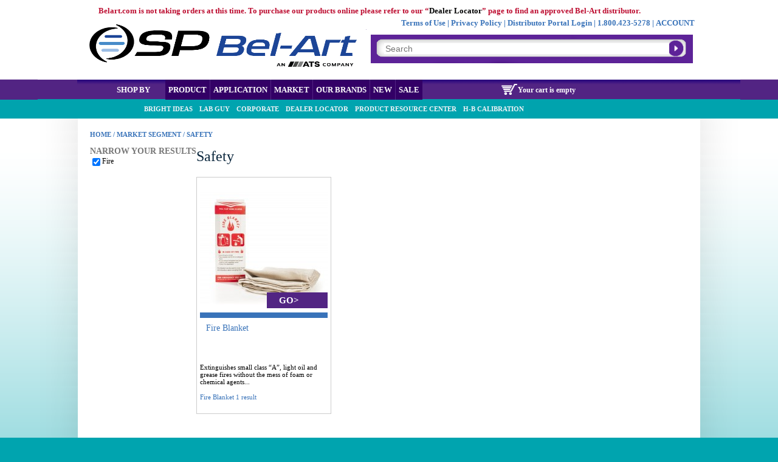

--- FILE ---
content_type: text/html; charset=UTF-8
request_url: https://www.belart.com/suggested-search/market-segment/safety.html?cat=10287&dir=desc&order=name
body_size: 21381
content:
<!DOCTYPE html PUBLIC "-//W3C//DTD XHTML 1.0 Strict//EN" "http://www.w3.org/TR/xhtml1/DTD/xhtml1-strict.dtd">
<html xmlns="http://www.w3.org/1999/xhtml" xml:lang="en" lang="en">
<head>
<meta http-equiv="Content-Type" content="text/html; charset=utf-8" />
<title>SP Bel-Art | Safety - SP Bel-Art</title>
<meta name="description" content="Safety SP Bel-Art labware and apparatus, and SP Wilmad-LabGlass glassware, NMR and EPR tubes and accessories are the choice for getting things done in the laboratory with ease, accuracy and efficiency." />
<meta name="keywords" content="SP Bel-Art" />
<meta name="robots" content="NOINDEX,FOLLOW" />
<link rel="icon" href="https://www.belart.com/media/favicon/default/favicon.ico" type="image/x-icon" />
<link rel="shortcut icon" href="https://www.belart.com/media/favicon/default/favicon.ico" type="image/x-icon" />
<!--[if lt IE 7]>
<script type="text/javascript">
//<![CDATA[
    var BLANK_URL = 'https://www.belart.com/js/blank.html';
    var BLANK_IMG = 'https://www.belart.com/js/spacer.gif';
//]]>
</script>
<![endif]-->
<link rel="stylesheet" type="text/css" href="https://www.belart.com/js/solrsearch/autocomplete.css" />
<link rel="stylesheet" type="text/css" href="https://www.belart.com/skin/frontend/default/belart/js/fancybox/jquery.fancybox.css" media="all" />
<link rel="stylesheet" type="text/css" href="https://www.belart.com/skin/frontend/default/belart/css/styles.css" media="all" />
<link rel="stylesheet" type="text/css" href="https://www.belart.com/skin/frontend/base/default/css/widgets.css" media="all" />
<link rel="stylesheet" type="text/css" href="https://www.belart.com/skin/frontend/default/belart/css/magento.css" media="all" />
<link rel="stylesheet" type="text/css" href="https://www.belart.com/skin/frontend/default/belart/css/belart.css" media="all" />
<link rel="stylesheet" type="text/css" href="https://www.belart.com/skin/frontend/default/belart/css/family.css" media="all" />
<link rel="stylesheet" type="text/css" href="https://www.belart.com/skin/frontend/default/default/solrsearch/css/style.css" media="all" />
<link rel="stylesheet" type="text/css" href="https://www.belart.com/skin/frontend/base/default/css/bannerslider/bannerslider.css" media="all" />
<link rel="stylesheet" type="text/css" href="https://www.belart.com/skin/frontend/base/default/css/bannerslider/animate.min.css" media="all" />
<link rel="stylesheet" type="text/css" href="https://www.belart.com/skin/frontend/base/default/css/bannerslider/owl.carousel.css" media="all" />
<link rel="stylesheet" type="text/css" href="https://www.belart.com/skin/frontend/default/belart/css/print.css" media="print" />
<script type="text/javascript" src="https://www.belart.com/js/prototype/prototype.js"></script>
<script type="text/javascript" src="https://www.belart.com/js/cyberhull/common.js"></script>
<script type="text/javascript" src="https://www.belart.com/js/lib/ccard.js"></script>
<script type="text/javascript" src="https://www.belart.com/js/prototype/validation.js"></script>
<script type="text/javascript" src="https://www.belart.com/js/scriptaculous/builder.js"></script>
<script type="text/javascript" src="https://www.belart.com/js/scriptaculous/effects.js"></script>
<script type="text/javascript" src="https://www.belart.com/js/scriptaculous/dragdrop.js"></script>
<script type="text/javascript" src="https://www.belart.com/js/scriptaculous/controls.js"></script>
<script type="text/javascript" src="https://www.belart.com/js/scriptaculous/slider.js"></script>
<script type="text/javascript" src="https://www.belart.com/js/varien/js.js"></script>
<script type="text/javascript" src="https://www.belart.com/js/varien/form.js"></script>
<script type="text/javascript" src="https://www.belart.com/js/varien/menu.js"></script>
<script type="text/javascript" src="https://www.belart.com/js/mage/translate.js"></script>
<script type="text/javascript" src="https://www.belart.com/js/mage/cookies.js"></script>
<script type="text/javascript" src="https://www.belart.com/js/jquery/jquery-1.11.0.min.js"></script>
<script type="text/javascript" src="https://www.belart.com/js/cyberhull/distributors.js"></script>
<script type="text/javascript" src="https://www.belart.com/js/solrsearch/core.js"></script>
<script type="text/javascript" src="https://www.belart.com/js/solrsearch/autocomplete.js"></script>
<script type="text/javascript" src="https://www.belart.com/js/solrsearch/autocompleteWidget.js"></script>
<script type="text/javascript" src="https://www.belart.com/skin/frontend/default/belart/js/fancybox/jquery.fancybox.pack.js"></script>
<script type="text/javascript" src="https://www.belart.com/skin/frontend/default/belart/js/family.js"></script>
<script type="text/javascript" src="https://www.belart.com/skin/frontend/base/default/js/bannerslider/no-conflict.js"></script>
<script type="text/javascript" src="https://www.belart.com/skin/frontend/base/default/js/bannerslider/owl.slider.js"></script>
<link rel="canonical" href="https://www.belart.com/suggested-search/market-segment/safety.html" />
<!--[if lt IE 8]>
<link rel="stylesheet" type="text/css" href="https://www.belart.com/skin/frontend/default/default/css/styles-ie.css" media="all" />
<![endif]-->
<!--[if lt IE 7]>
<script type="text/javascript" src="https://www.belart.com/js/lib/ds-sleight.js"></script>
<script type="text/javascript" src="https://www.belart.com/skin/frontend/base/default/js/ie6.js"></script>
<![endif]-->

<script type="text/javascript">
//<![CDATA[
Mage.Cookies.path     = '/';
Mage.Cookies.domain   = '.www.belart.com';
//]]>
</script>

<script type="text/javascript">
//<![CDATA[
optionalZipCountries = ["HK","IE","MO","PA"];
//]]>
</script>
<script type="text/javascript">
(function e(){var e=document.createElement("script");e.type="text/javascript",e.async=true,e.src="//staticw2.yotpo.com/MubyZt3I2oWvp2OIRR78c7jo44bTsjnzR9eLJGJI/widget.js";var t=document.getElementsByTagName("script")[0];t.parentNode.insertBefore(e,t)})();
</script>
<script type="text/javascript">//<![CDATA[
        var Translator = new Translate([]);
        //]]></script>
</head>
<body class="catalog-category-view categorypath-suggested-search-market-segment-safety-html category-safety">
<div class="wrapper">
        <noscript>
        <div class="global-site-notice noscript">
            <div class="notice-inner">
                <p>
                    <strong>JavaScript seems to be disabled in your browser.</strong><br />
                    You must have JavaScript enabled in your browser to utilize the functionality of this website.                </p>
            </div>
        </div>
    </noscript>
    <div class="page">
        <script>
    jQuery.noConflict();
</script>
<!--main start-->
<div align="center">
<!--container start-->
    <div id="container">
<!--head block start-->
        <div id="header">
            <table width="100%" cellpadding="0" cellspacing="0">
                <tr valign="top">
                    <td width=50% id="top_left">&nbsp;</td>
                    <td width=1156>
                        <div id="top">
                            <div id="top_links"><span style="color: #3973b9;"><span style="font-size: small;"><strong><span style="color: #bd0e31;">Belart.com is not taking orders at this time. To purchase our products online&nbsp;</span></strong></span></span><span style="font-size: small;"><strong style="color: #3973b9;"><span style="color: #bd0e31;">please refer to our &ldquo;<a href="https://www.belart.com/distributors/" title="Dealer Locator">Dealer Locator</a>&rdquo; page to find an approved Bel-Art distributor.</span></strong></span></div>
<div></div>
<div></div>                            <a href="/"><div id="logo_a"><img style="height: 100px; width: 340px;" src="/skin/frontend/default/belart/images/main_logo_2.png" /></div></a>
                                                        <div class = "top2-block">
                            <p></p>
<div id="top_string2"><strong><span style="color: #3973b9;">Terms of Use | Privacy Policy | Distributor Portal Login&nbsp;|&nbsp;<a href="tel:18004235278" style="display: table-cell;" title="Call us" target="_blank"><span style="color: #3973b9;">1.800.423-5278</span></a> | <a href="/index.php/customer/account/" style="display: table-cell;"><span style="color: #3973b9;">ACCOUNT</span></a></span></strong></div>                                                        </div>
                            <div id="search">
                                <form id="search_mini_form" action="/catalogsearch/result/" method="get">
                                <input id="searchQuery" type=text placeholder="Search" name="q" value="" style="width: 465px;">
                                <input type="hidden" name="solr" value="1" />
                                </form>
                            </div>
                            <div id="search_autocomplete" class="search-autocomplete"></div>
                            <script type="text/javascript">
                                //<![CDATA[
                                var params = {id:'autocomplete',target:'#search_mini_form',inputid:'searchQuery',containerid:'search_mini_form',searchTextPlaceHolder:'Search entire store here...',currencySign:'&nbsp;$&nbsp;',currencycode:'USD',ajaxBaseUrl:'https://www.belart.com',searchResultUrl:'https://www.belart.com/search',viewAllResultText:'View all search results for %s',categoryText:'Categories',viewAllCategoryText:'View all categories >>',viewAllBrandsText:'View all brands >>',keywordsText:'Keywords',productText:'product',productsText:'products',brandText:'Brands',storetimestamp:'1768912561',storeid:'1',customergroupid:'0',categoryRedirect:0,showBrand:0,showBrandAttributeCode:'manufacturer',displaykeywordsuggestion:true,displayResultOfText:'Search results for %s',displayResultOfInsteadText:'Search results for %s instead',currencyPos:'before',displayThumb:'0',displayPrice:'0',allowFilter:'1',categoryLimit:10,brandLimit:3,fromPriceText:'from'};
                                params.searchResultUrl = '/catalogsearch/result';
                                var Manager;
                                Manager = new AjaxSolr.Manager({solrUrl: 'https://www.belart.com/sb.php?r='});
                                Manager.addWidget(new AjaxSolr.AutocompleteWidget(params));
                                Manager.init();
                                //]]>
                            </script>
                            <div id="search_btn" onclick="document.getElementById('search_mini_form').submit()">&nbsp;</div>
                        </div>
                        <div id="topmenu">
                            <div id="tagged_search">
                                <div>
                                    <span>Shop by</span>
                                    <ul class="tmenu1">
                                    <li><span class = "cursor-default">Product</span><ul class="tmenu2">
<li><span onclick="gturl(this)" data-href="/suggested-search/product/bags.html"> Bags</span>
<ul class="tmenu3">
<li><span onclick="gturl(this)" data-href="/suggested-search/product/bags/autoclaveable.html"> Autoclaveable</span>
</li><li><span onclick="gturl(this)" data-href="/suggested-search/product/bags/bag-holders.html"> Bag Holders</span>
</li><li><span onclick="gturl(this)" data-href="/suggested-search/product/bags/biohazard-bags.html"> Biohazard Bags</span>
</li><li><span onclick="gturl(this)" data-href="/suggested-search/product/bags/general-purpose.html"> General Purpose</span>
</li></ul></li><li><span onclick="gturl(this)" data-href="/suggested-search/product/fume-hoods.html"> Fume Hoods</span>
</li><li><span onclick="gturl(this)" data-href="/suggested-search/product/pitchers.html"> Pitchers</span>
</li><li><span onclick="gturl(this)" data-href="/suggested-search/product/beakers.html"> Beakers</span>
<ul class="tmenu3">
<li><span onclick="gturl(this)" data-href="/suggested-search/product/beakers/beakers-all.html"> Beakers, all</span>
</li><li><span onclick="gturl(this)" data-href="/suggested-search/product/beakers/clips-and-holders.html"> Clips and Holders</span>
</li><li><span onclick="gturl(this)" data-href="/suggested-search/product/beakers/large-volume.html"> Large Volume</span>
</li></ul></li><li><span onclick="gturl(this)" data-href="/suggested-search/product/funnels-and-filters.html"> Funnels and Filters</span>
<ul class="tmenu3">
<li><span onclick="gturl(this)" data-href="/suggested-search/product/funnels-and-filters/buchner.html"> Buchner</span>
</li><li><span onclick="gturl(this)" data-href="/suggested-search/product/funnels-and-filters/buchner-table-top.html"> Buchner Table-top</span>
</li><li><span onclick="gturl(this)" data-href="/suggested-search/product/funnels-and-filters/dialysis.html"> Dialysis</span>
</li><li><span onclick="gturl(this)" data-href="/suggested-search/product/funnels-and-filters/drum-and-carboy.html"> Drum and Carboy</span>
</li><li><span onclick="gturl(this)" data-href="/suggested-search/product/funnels-and-filters/filter-plates-and-paper.html"> Filter Plates and Paper</span>
</li><li><span onclick="gturl(this)" data-href="/suggested-search/product/funnels-and-filters/flask-filtering-with-side-arm.html"> Flask, filtering with side arm</span>
</li><li><span onclick="gturl(this)" data-href="/suggested-search/product/funnels-and-filters/flow-cytometry-for.html"> Flow Cytometry - for</span>
</li><li><span onclick="gturl(this)" data-href="/suggested-search/product/funnels-and-filters/high-speed.html"> High-Speed</span>
</li><li><span onclick="gturl(this)" data-href="/suggested-search/product/funnels-and-filters/imhoff-cone.html"> Imhoff Cone</span>
</li><li><span onclick="gturl(this)" data-href="/suggested-search/product/funnels-and-filters/industrial.html"> Industrial</span>
</li><li><span onclick="gturl(this)" data-href="/suggested-search/product/funnels-and-filters/micro.html"> Micro</span>
</li><li><span onclick="gturl(this)" data-href="/suggested-search/product/funnels-and-filters/plates-and-paper.html"> Plates and Paper</span>
</li><li><span onclick="gturl(this)" data-href="/suggested-search/product/funnels-and-filters/powder.html"> Powder</span>
</li><li><span onclick="gturl(this)" data-href="/suggested-search/product/funnels-and-filters/racks-holders-for-funnels.html"> Racks & Holders for Funnels</span>
</li><li><span onclick="gturl(this)" data-href="/suggested-search/product/funnels-and-filters/separatory.html"> Separatory</span>
</li><li><span onclick="gturl(this)" data-href="/suggested-search/product/funnels-and-filters/solid-extraction.html"> Solid Extraction</span>
</li><li><span onclick="gturl(this)" data-href="/suggested-search/product/funnels-and-filters/specialty.html"> Specialty</span>
</li><li><span onclick="gturl(this)" data-href="/suggested-search/product/funnels-and-filters/stem-type.html"> Stem Type</span>
</li><li><span onclick="gturl(this)" data-href="/suggested-search/product/funnels-and-filters/vacuum.html"> Vacuum</span>
</li></ul></li><li><span onclick="gturl(this)" data-href="/suggested-search/product/racks-holders.html"> Racks & Holders</span>
<ul class="tmenu3">
<li><span onclick="gturl(this)" data-href="/suggested-search/product/racks-holders/50ml-and-larger.html"> 50ml and Larger</span>
</li><li><span onclick="gturl(this)" data-href="/suggested-search/product/racks-holders/bottles.html"> Bottles</span>
</li><li><span onclick="gturl(this)" data-href="/suggested-search/product/racks-holders/centrifuge-tube.html"> Centrifuge Tube</span>
</li><li><span onclick="gturl(this)" data-href="/suggested-search/product/racks-holders/chromatography-columns.html"> Chromatography Columns</span>
</li><li><span onclick="gturl(this)" data-href="/suggested-search/product/racks-holders/conical-tubes.html"> Conical Tubes</span>
</li><li><span onclick="gturl(this)" data-href="/suggested-search/product/racks-holders/cryo-tubes.html"> Cryo Tubes</span>
</li><li><span onclick="gturl(this)" data-href="/suggested-search/product/racks-holders/cuvette.html"> Cuvette</span>
</li><li><span onclick="gturl(this)" data-href="/suggested-search/product/racks-holders/electrode.html"> Electrode</span>
</li><li><span onclick="gturl(this)" data-href="/suggested-search/product/racks-holders/eye-wear.html"> Eye Wear</span>
</li><li><span onclick="gturl(this)" data-href="/suggested-search/product/racks-holders/flask.html"> Flask</span>
</li><li><span onclick="gturl(this)" data-href="/suggested-search/product/racks-holders/floating.html"> Floating</span>
</li><li><span onclick="gturl(this)" data-href="/suggested-search/product/racks-holders/freezer-storage.html"> Freezer Storage</span>
</li><li><span onclick="gturl(this)" data-href="/suggested-search/product/racks-holders/funnels.html"> Funnels</span>
</li><li><span onclick="gturl(this)" data-href="/suggested-search/product/racks-holders/glove-box-holders.html"> Glove Box Holders</span>
</li><li><span onclick="gturl(this)" data-href="/suggested-search/product/racks-holders/hydrometer.html"> Hydrometer</span>
</li><li><span onclick="gturl(this)" data-href="/suggested-search/product/racks-holders/imhoff-cone.html"> Imhoff Cone</span>
</li><li><span onclick="gturl(this)" data-href="/suggested-search/product/racks-holders/microcentrifuge-tubes.html"> Microcentrifuge Tubes</span>
<ul class="tmenu4">
<li><span onclick="gturl(this)" data-href="/suggested-search/product/racks-holders/microcentrifuge-tubes/indexed.html"> Indexed</span>
</li><li><span onclick="gturl(this)" data-href="/suggested-search/product/racks-holders/microcentrifuge-tubes/other.html"> Other</span>
</li></ul></li><li><span onclick="gturl(this)" data-href="/suggested-search/product/racks-holders/nmr.html"> NMR</span>
</li><li><span onclick="gturl(this)" data-href="/suggested-search/product/racks-holders/pcr-tubes.html"> PCR Tubes</span>
</li><li><span onclick="gturl(this)" data-href="/suggested-search/product/racks-holders/petri-dish.html"> Petri Dish</span>
</li><li><span onclick="gturl(this)" data-href="/suggested-search/product/racks-holders/pipettes.html"> Pipettes</span>
</li><li><span onclick="gturl(this)" data-href="/suggested-search/product/racks-holders/pipettors.html"> Pipettors</span>
</li><li><span onclick="gturl(this)" data-href="/suggested-search/product/racks-holders/plate-racks.html"> Plate Racks</span>
</li><li><span onclick="gturl(this)" data-href="/suggested-search/product/racks-holders/separtory-funnels.html"> Separtory Funnels</span>
</li><li><span onclick="gturl(this)" data-href="/suggested-search/product/racks-holders/syringe-tubes-vacuum.html"> Syringe Tubes, vacuum</span>
</li><li><span onclick="gturl(this)" data-href="/suggested-search/product/racks-holders/test-tube.html"> Test Tube</span>
<ul class="tmenu4">
<li><span onclick="gturl(this)" data-href="/suggested-search/product/racks-holders/test-tube/10-30mm-tubes.html"> 10 - 30mm Tubes</span>
</li><li><span onclick="gturl(this)" data-href="/suggested-search/product/racks-holders/test-tube/50ml-and-larger.html"> 50ml and Larger</span>
</li><li><span onclick="gturl(this)" data-href="/suggested-search/product/racks-holders/test-tube/indexed.html"> Indexed</span>
</li><li><span onclick="gturl(this)" data-href="/suggested-search/product/racks-holders/test-tube/pin-style.html"> Pin Style</span>
</li><li><span onclick="gturl(this)" data-href="/suggested-search/product/racks-holders/test-tube/round.html"> Round</span>
</li><li><span onclick="gturl(this)" data-href="/suggested-search/product/racks-holders/test-tube/slanted.html"> Slanted</span>
</li><li><span onclick="gturl(this)" data-href="/suggested-search/product/racks-holders/test-tube/stacking.html"> Stacking</span>
</li></ul></li><li><span onclick="gturl(this)" data-href="/suggested-search/product/racks-holders/thermometer.html"> Thermometer</span>
</li><li><span onclick="gturl(this)" data-href="/suggested-search/product/racks-holders/tissue-culture.html"> Tissue Culture</span>
</li><li><span onclick="gturl(this)" data-href="/suggested-search/product/racks-holders/vials.html"> Vials</span>
</li><li><span onclick="gturl(this)" data-href="/suggested-search/product/racks-holders/vortexing.html"> Vortexing</span>
</li><li><span onclick="gturl(this)" data-href="/suggested-search/product/racks-holders/waterbath.html"> Waterbath</span>
</li></ul></li><li><span onclick="gturl(this)" data-href="/suggested-search/product/bottles-jars-vials.html"> Bottles, Jars & Vials</span>
<ul class="tmenu3">
<li><span onclick="gturl(this)" data-href="/suggested-search/product/bottles-jars-vials/1-gallon-and-smaller.html"> 1 Gallon and Smaller</span>
<ul class="tmenu4">
<li><span onclick="gturl(this)" data-href="/suggested-search/product/bottles-jars-vials/1-gallon-and-smaller/mason-jars.html"> Mason Jars</span>
</li></ul></li><li><span onclick="gturl(this)" data-href="/suggested-search/product/bottles-jars-vials/autoclavable.html"> Autoclavable</span>
</li><li><span onclick="gturl(this)" data-href="/suggested-search/product/bottles-jars-vials/book-bottles.html"> Book Bottles</span>
</li><li><span onclick="gturl(this)" data-href="/suggested-search/product/bottles-jars-vials/carboys.html"> Carboys</span>
</li><li><span onclick="gturl(this)" data-href="/suggested-search/product/bottles-jars-vials/carriers.html"> Carriers</span>
</li><li><span onclick="gturl(this)" data-href="/suggested-search/product/bottles-jars-vials/dispensing.html"> Dispensing</span>
<ul class="tmenu4">
<li><span onclick="gturl(this)" data-href="/suggested-search/product/bottles-jars-vials/dispensing/1-gallon-or-larger.html"> 1 Gallon or Larger</span>
</li><li><span onclick="gturl(this)" data-href="/suggested-search/product/bottles-jars-vials/dispensing/less-than-1-gallon.html"> Less than 1 Gallon</span>
</li></ul></li><li><span onclick="gturl(this)" data-href="/suggested-search/product/bottles-jars-vials/dropper.html"> Dropper</span>
</li><li><span onclick="gturl(this)" data-href="/suggested-search/product/bottles-jars-vials/fda-compliant.html"> FDA Compliant</span>
</li><li><span onclick="gturl(this)" data-href="/suggested-search/product/bottles-jars-vials/gas-washing.html"> Gas Washing</span>
</li><li><span onclick="gturl(this)" data-href="/suggested-search/product/bottles-jars-vials/general-purpose.html"> General Purpose</span>
<ul class="tmenu4">
<li><span onclick="gturl(this)" data-href="/suggested-search/product/bottles-jars-vials/general-purpose/1-gallon-or-larger.html"> 1 Gallon or Larger</span>
</li><li><span onclick="gturl(this)" data-href="/suggested-search/product/bottles-jars-vials/general-purpose/less-than-1-gallon.html"> Less than 1 Gallon</span>
</li></ul></li><li><span onclick="gturl(this)" data-href="/suggested-search/product/bottles-jars-vials/hydrometer-jar.html"> Hydrometer Jar</span>
</li><li><span onclick="gturl(this)" data-href="/suggested-search/product/bottles-jars-vials/jars-vials.html"> Jars & Vials</span>
<ul class="tmenu4">
<li><span onclick="gturl(this)" data-href="/suggested-search/product/bottles-jars-vials/jars-vials/all.html"> All</span>
</li><li><span onclick="gturl(this)" data-href="/suggested-search/product/bottles-jars-vials/jars-vials/clear.html"> Clear</span>
</li></ul></li><li><span onclick="gturl(this)" data-href="/suggested-search/product/bottles-jars-vials/jerricans.html"> Jerricans</span>
</li><li><span onclick="gturl(this)" data-href="/suggested-search/product/bottles-jars-vials/jugs.html"> Jugs</span>
</li><li><span onclick="gturl(this)" data-href="/suggested-search/product/bottles-jars-vials/leak-proof.html"> Leak Proof</span>
</li><li><span onclick="gturl(this)" data-href="/suggested-search/product/bottles-jars-vials/mason-jars.html"> Mason Jars</span>
</li><li><span onclick="gturl(this)" data-href="/suggested-search/product/bottles-jars-vials/opaque.html"> Opaque</span>
</li><li><span onclick="gturl(this)" data-href="/suggested-search/product/bottles-jars-vials/pipette-jar.html"> Pipette Jar</span>
</li><li><span onclick="gturl(this)" data-href="/suggested-search/product/bottles-jars-vials/safety-waste.html"> Safety-Waste</span>
</li><li><span onclick="gturl(this)" data-href="/suggested-search/product/bottles-jars-vials/spigot-with.html"> Spigot (with)</span>
</li><li><span onclick="gturl(this)" data-href="/suggested-search/product/bottles-jars-vials/spray-pump.html"> Spray Pump</span>
</li><li><span onclick="gturl(this)" data-href="/suggested-search/product/bottles-jars-vials/storage-packaging.html"> Storage/Packaging</span>
<ul class="tmenu4">
<li><span onclick="gturl(this)" data-href="/suggested-search/product/bottles-jars-vials/storage-packaging/1-gallon-or-larger.html"> 1 Gallon or Larger</span>
</li><li><span onclick="gturl(this)" data-href="/suggested-search/product/bottles-jars-vials/storage-packaging/less-than-1-gallon.html"> Less than 1 Gallon</span>
</li><li><span onclick="gturl(this)" data-href="/suggested-search/product/bottles-jars-vials/storage-packaging/square-shape.html"> Square Shape</span>
</li></ul></li><li><span onclick="gturl(this)" data-href="/suggested-search/product/bottles-jars-vials/tamper-proof.html"> Tamper Proof</span>
</li><li><span onclick="gturl(this)" data-href="/suggested-search/product/bottles-jars-vials/wash-bottles.html"> Wash Bottles</span>
<ul class="tmenu4">
<li><span onclick="gturl(this)" data-href="/suggested-search/product/bottles-jars-vials/wash-bottles/all.html"> All</span>
</li><li><span onclick="gturl(this)" data-href="/suggested-search/product/bottles-jars-vials/wash-bottles/carriers.html"> Carriers</span>
</li><li><span onclick="gturl(this)" data-href="/suggested-search/product/bottles-jars-vials/wash-bottles/ghs.html"> GHS</span>
</li><li><span onclick="gturl(this)" data-href="/suggested-search/product/bottles-jars-vials/wash-bottles/label-your-own.html"> Label Your Own</span>
</li><li><span onclick="gturl(this)" data-href="/suggested-search/product/bottles-jars-vials/wash-bottles/safety-vented.html"> Safety-Vented</span>
</li></ul></li><li><span onclick="gturl(this)" data-href="/suggested-search/product/bottles-jars-vials/wide-mouth.html"> Wide Mouth</span>
</li><li><span onclick="gturl(this)" data-href="/suggested-search/product/bottles-jars-vials/write-on.html"> Write-on</span>
</li></ul></li><li><span onclick="gturl(this)" data-href="/suggested-search/product/general-laboratory.html"> General Laboratory</span>
<ul class="tmenu3">
<li><span onclick="gturl(this)" data-href="/suggested-search/product/general-laboratory/apparel-protective.html"> Apparel - Protective</span>
</li><li><span onclick="gturl(this)" data-href="/suggested-search/product/general-laboratory/bench-liners.html"> Bench Liners</span>
</li><li><span onclick="gturl(this)" data-href="/suggested-search/product/general-laboratory/bottle-carriers.html"> Bottle Carriers</span>
</li><li><span onclick="gturl(this)" data-href="/suggested-search/product/general-laboratory/charcoal-filters.html"> Charcoal Filters</span>
</li><li><span onclick="gturl(this)" data-href="/suggested-search/product/general-laboratory/cutters.html"> Cutters</span>
</li><li><span onclick="gturl(this)" data-href="/suggested-search/product/general-laboratory/dry-ice-makers.html"> Dry Ice Makers</span>
</li><li><span onclick="gturl(this)" data-href="/suggested-search/product/general-laboratory/drying-racks.html"> Drying Racks</span>
</li><li><span onclick="gturl(this)" data-href="/suggested-search/product/general-laboratory/gas-lighters.html"> Gas Lighters</span>
</li><li><span onclick="gturl(this)" data-href="/suggested-search/product/general-laboratory/gas-sampling.html"> Gas Sampling</span>
</li><li><span onclick="gturl(this)" data-href="/suggested-search/product/general-laboratory/jacks-and-supports.html"> Jacks and Supports</span>
</li><li><span onclick="gturl(this)" data-href="/suggested-search/product/general-laboratory/measurement.html"> Measurement</span>
</li><li><span onclick="gturl(this)" data-href="/suggested-search/product/general-laboratory/microscope-accessories.html"> Microscope Accessories</span>
</li><li><span onclick="gturl(this)" data-href="/suggested-search/product/general-laboratory/miscellaneous.html"> Miscellaneous</span>
</li><li><span onclick="gturl(this)" data-href="/suggested-search/product/general-laboratory/observation-chamber.html"> Observation Chamber</span>
</li><li><span onclick="gturl(this)" data-href="/suggested-search/product/general-laboratory/organizers.html"> Organizers</span>
<ul class="tmenu4">
<li><span onclick="gturl(this)" data-href="/suggested-search/product/general-laboratory/organizers/baskets.html"> Baskets</span>
</li><li><span onclick="gturl(this)" data-href="/suggested-search/product/general-laboratory/organizers/blood-collection.html"> Blood Collection</span>
</li><li><span onclick="gturl(this)" data-href="/suggested-search/product/general-laboratory/organizers/compartment-trays.html"> Compartment Trays</span>
</li><li><span onclick="gturl(this)" data-href="/suggested-search/product/general-laboratory/organizers/freezer-storage.html"> Freezer Storage</span>
</li><li><span onclick="gturl(this)" data-href="/suggested-search/product/general-laboratory/organizers/petri-dish-storage.html"> Petri Dish Storage</span>
</li><li><span onclick="gturl(this)" data-href="/suggested-search/product/general-laboratory/organizers/small-parts-storage.html"> Small Parts Storage</span>
</li></ul></li><li><span onclick="gturl(this)" data-href="/suggested-search/product/general-laboratory/pestles-and-mortars.html"> Pestles and Mortars</span>
</li><li><span onclick="gturl(this)" data-href="/suggested-search/product/general-laboratory/plasticware.html"> Plasticware</span>
</li><li><span onclick="gturl(this)" data-href="/suggested-search/product/general-laboratory/platforms.html"> Platforms</span>
</li><li><span onclick="gturl(this)" data-href="/suggested-search/product/general-laboratory/polyethylene-sheets-and-rods-fritware.html"> Polyethylene Sheets and Rods, Fritware</span>
</li><li><span onclick="gturl(this)" data-href="/suggested-search/product/general-laboratory/sizers-tubing.html"> Sizers, Tubing</span>
</li><li><span onclick="gturl(this)" data-href="/suggested-search/product/general-laboratory/support-stands-ring-stands.html"> Support Stands/Ring Stands</span>
</li><li><span onclick="gturl(this)" data-href="/suggested-search/product/general-laboratory/tanks-and-crocks.html"> Tanks and Crocks</span>
</li><li><span onclick="gturl(this)" data-href="/suggested-search/product/general-laboratory/trays.html"> Trays</span>
</li><li><span onclick="gturl(this)" data-href="/suggested-search/product/general-laboratory/vibration-and-shaking-platforms.html"> Vibration and Shaking Platforms</span>
</li><li><span onclick="gturl(this)" data-href="/suggested-search/product/general-laboratory/vibration-damping-platforms.html"> Vibration Damping Platforms</span>
</li><li><span onclick="gturl(this)" data-href="/suggested-search/product/general-laboratory/weigh-boats.html"> Weigh Boats</span>
</li></ul></li><li><span onclick="gturl(this)" data-href="/suggested-search/product/safety-eye-wash.html"> Safety, Eye Wash</span>
<ul class="tmenu3">
<li><span onclick="gturl(this)" data-href="/suggested-search/product/safety-eye-wash/eye-protection-safety.html"> Eye Protection/Safety</span>
</li><li><span onclick="gturl(this)" data-href="/suggested-search/product/safety-eye-wash/eye-wash-stations.html"> Eye Wash Stations</span>
</li><li><span onclick="gturl(this)" data-href="/suggested-search/product/safety-eye-wash/eye-wash-portable-refills.html"> Eye Wash, Portable Refills</span>
</li></ul></li><li><span onclick="gturl(this)" data-href="/suggested-search/product/centrifuge-accessories.html"> Centrifuge Accessories</span>
</li><li><span onclick="gturl(this)" data-href="/suggested-search/product/glassware-accessories.html"> Glassware Accessories</span>
<ul class="tmenu3">
<li><span onclick="gturl(this)" data-href="/suggested-search/product/glassware-accessories/ampule-opener.html"> Ampule Opener</span>
</li><li><span onclick="gturl(this)" data-href="/suggested-search/product/glassware-accessories/cleaning-supplies.html"> Cleaning Supplies</span>
</li><li><span onclick="gturl(this)" data-href="/suggested-search/product/glassware-accessories/drying-racks.html"> Drying Racks</span>
</li><li><span onclick="gturl(this)" data-href="/suggested-search/product/glassware-accessories/engraving-marking.html"> Engraving - Marking</span>
</li><li><span onclick="gturl(this)" data-href="/suggested-search/product/glassware-accessories/glass-disposal.html"> Glass Disposal</span>
</li><li><span onclick="gturl(this)" data-href="/suggested-search/product/glassware-accessories/specialty-carriers.html"> Specialty Carriers</span>
</li><li><span onclick="gturl(this)" data-href="/suggested-search/product/glassware-accessories/stoppers-and-connectors.html"> Stoppers and Connectors</span>
</li><li><span onclick="gturl(this)" data-href="/suggested-search/product/glassware-accessories/test-tube-baskets.html"> Test Tube Baskets</span>
</li></ul></li><li><span onclick="gturl(this)" data-href="/suggested-search/product/safety-general.html"> Safety, General</span>
<ul class="tmenu3">
<li><span onclick="gturl(this)" data-href="/suggested-search/product/safety-general/ampule-opener.html"> Ampule Opener</span>
</li><li><span onclick="gturl(this)" data-href="/suggested-search/product/safety-general/aprons.html"> Aprons</span>
</li><li><span onclick="gturl(this)" data-href="/suggested-search/product/safety-general/bench-protector.html"> Bench Protector</span>
</li><li><span onclick="gturl(this)" data-href="/suggested-search/product/safety-general/beta-protection.html"> Beta Protection</span>
</li><li><span onclick="gturl(this)" data-href="/suggested-search/product/safety-general/eye-safety.html"> Eye Safety</span>
<ul class="tmenu4">
<li><span onclick="gturl(this)" data-href="/suggested-search/product/safety-general/eye-safety/eye-first-aid.html"> Eye First Aid</span>
</li><li><span onclick="gturl(this)" data-href="/suggested-search/product/safety-general/eye-safety/eye-protection.html"> Eye Protection</span>
</li></ul></li><li><span onclick="gturl(this)" data-href="/suggested-search/product/safety-general/fire.html"> Fire</span>
</li><li><span onclick="gturl(this)" data-href="/suggested-search/product/safety-general/gloves-and-dispensers.html"> Gloves and Dispensers</span>
</li><li><span onclick="gturl(this)" data-href="/suggested-search/product/safety-general/hand-protection.html"> Hand Protection</span>
</li><li><span onclick="gturl(this)" data-href="/suggested-search/product/safety-general/heat-protection.html"> Heat Protection</span>
</li><li><span onclick="gturl(this)" data-href="/suggested-search/product/safety-general/hplc-solvent.html"> HPLC Solvent</span>
</li><li><span onclick="gturl(this)" data-href="/suggested-search/product/safety-general/liquid-handling.html"> Liquid Handling</span>
</li><li><span onclick="gturl(this)" data-href="/suggested-search/product/safety-general/shields-splash.html"> Shields, Splash</span>
</li><li><span onclick="gturl(this)" data-href="/suggested-search/product/safety-general/spill-containment.html"> Spill Containment</span>
</li><li><span onclick="gturl(this)" data-href="/suggested-search/product/safety-general/wash-bottles.html"> Wash Bottles</span>
</li><li><span onclick="gturl(this)" data-href="/suggested-search/product/safety-general/waste-disposal.html"> Waste Disposal</span>
<ul class="tmenu4">
<li><span onclick="gturl(this)" data-href="/suggested-search/product/safety-general/waste-disposal/biohazard-disposal.html"> Biohazard Disposal</span>
</li><li><span onclick="gturl(this)" data-href="/suggested-search/product/safety-general/waste-disposal/general-disposal.html"> General Disposal</span>
</li></ul></li></ul></li><li><span onclick="gturl(this)" data-href="/suggested-search/product/centrifuge-racks-tubes-etc.html"> Centrifuge Racks, Tubes, etc.</span>
</li><li><span onclick="gturl(this)" data-href="/suggested-search/product/glove-boxes.html"> Glove Boxes</span>
<ul class="tmenu3">
<li><span onclick="gturl(this)" data-href="/suggested-search/product/glove-boxes/glove-boxes.html"> Glove Boxes</span>
</li><li><span onclick="gturl(this)" data-href="/suggested-search/product/glove-boxes/gloves-and-accessories.html"> Gloves and Accessories</span>
</li></ul></li><li><span onclick="gturl(this)" data-href="/suggested-search/product/sampling-tools.html"> Sampling Tools</span>
<ul class="tmenu3">
<li><span onclick="gturl(this)" data-href="/suggested-search/product/sampling-tools/acid-caustic-materials.html"> Acid/Caustic Materials</span>
</li><li><span onclick="gturl(this)" data-href="/suggested-search/product/sampling-tools/earth-friendly.html"> Earth Friendly</span>
</li><li><span onclick="gturl(this)" data-href="/suggested-search/product/sampling-tools/fda-grade.html"> FDA Grade</span>
</li><li><span onclick="gturl(this)" data-href="/suggested-search/product/sampling-tools/forceps.html"> Forceps</span>
</li><li><span onclick="gturl(this)" data-href="/suggested-search/product/sampling-tools/gas-for.html"> Gas (for)</span>
</li><li><span onclick="gturl(this)" data-href="/suggested-search/product/sampling-tools/grinders.html"> Grinders</span>
</li><li><span onclick="gturl(this)" data-href="/suggested-search/product/sampling-tools/knives-cutters.html"> Knives, Cutters</span>
</li><li><span onclick="gturl(this)" data-href="/suggested-search/product/sampling-tools/liquid-samplers.html"> Liquid Samplers</span>
</li><li><span onclick="gturl(this)" data-href="/suggested-search/product/sampling-tools/miscellaneous.html"> Miscellaneous</span>
</li><li><span onclick="gturl(this)" data-href="/suggested-search/product/sampling-tools/pestles-mortars-grinders.html"> Pestles, Mortars, Grinders</span>
<ul class="tmenu4">
<li><span onclick="gturl(this)" data-href="/suggested-search/product/sampling-tools/pestles-mortars-grinders/disposable.html"> Disposable</span>
</li><li><span onclick="gturl(this)" data-href="/suggested-search/product/sampling-tools/pestles-mortars-grinders/other-instruments-with.html"> Other Instruments (with)</span>
</li></ul></li><li><span onclick="gturl(this)" data-href="/suggested-search/product/sampling-tools/powder.html"> Powder</span>
</li><li><span onclick="gturl(this)" data-href="/suggested-search/product/sampling-tools/scoops-all.html"> Scoops, All</span>
</li><li><span onclick="gturl(this)" data-href="/suggested-search/product/sampling-tools/scoops-large-utility.html"> Scoops, Large utility</span>
</li><li><span onclick="gturl(this)" data-href="/suggested-search/product/sampling-tools/scoops-metal-x-ray-detectable.html"> Scoops, Metal/x-ray Detectable</span>
</li><li><span onclick="gturl(this)" data-href="/suggested-search/product/sampling-tools/scrapers.html"> Scrapers</span>
</li><li><span onclick="gturl(this)" data-href="/suggested-search/product/sampling-tools/solids-for.html"> Solids - for</span>
</li><li><span onclick="gturl(this)" data-href="/suggested-search/product/sampling-tools/spatulas.html"> Spatulas</span>
</li><li><span onclick="gturl(this)" data-href="/suggested-search/product/sampling-tools/spoons.html"> Spoons</span>
</li><li><span onclick="gturl(this)" data-href="/suggested-search/product/sampling-tools/sterile-sterileware.html"> Sterile Sterileware</span>
<ul class="tmenu4">
<li><span onclick="gturl(this)" data-href="/suggested-search/product/sampling-tools/sterile-sterileware/double-bagged.html"> Double Bagged</span>
</li></ul></li><li><span onclick="gturl(this)" data-href="/suggested-search/product/sampling-tools/tongs.html"> Tongs</span>
</li></ul></li><li><span onclick="gturl(this)" data-href="/suggested-search/product/clamps-clips-and-holders.html"> Clamps, Clips and Holders</span>
<ul class="tmenu3">
<li><span onclick="gturl(this)" data-href="/suggested-search/product/clamps-clips-and-holders/beaker-clips.html"> Beaker Clips</span>
</li><li><span onclick="gturl(this)" data-href="/suggested-search/product/clamps-clips-and-holders/bosshead.html"> Bosshead</span>
</li><li><span onclick="gturl(this)" data-href="/suggested-search/product/clamps-clips-and-holders/burette-clamps.html"> Burette Clamps</span>
</li><li><span onclick="gturl(this)" data-href="/suggested-search/product/clamps-clips-and-holders/chromatography.html"> Chromatography</span>
</li><li><span onclick="gturl(this)" data-href="/suggested-search/product/clamps-clips-and-holders/electrode.html"> Electrode</span>
</li><li><span onclick="gturl(this)" data-href="/suggested-search/product/clamps-clips-and-holders/funnel.html"> Funnel</span>
</li><li><span onclick="gturl(this)" data-href="/suggested-search/product/clamps-clips-and-holders/holders-universal.html"> Holders - universal</span>
</li><li><span onclick="gturl(this)" data-href="/suggested-search/product/clamps-clips-and-holders/imhoff-cone.html"> Imhoff Cone</span>
</li><li><span onclick="gturl(this)" data-href="/suggested-search/product/clamps-clips-and-holders/ring-stands-support-stands.html"> Ring Stands/Support Stands</span>
</li><li><span onclick="gturl(this)" data-href="/suggested-search/product/clamps-clips-and-holders/thermometer.html"> Thermometer</span>
</li><li><span onclick="gturl(this)" data-href="/suggested-search/product/clamps-clips-and-holders/tubing.html"> Tubing</span>
</li></ul></li><li><span onclick="gturl(this)" data-href="/suggested-search/product/hydrometers.html"> Hydrometers</span>
<ul class="tmenu3">
<li><span onclick="gturl(this)" data-href="/suggested-search/product/hydrometers/accessories-racks.html"> Accessories/Racks</span>
</li><li><span onclick="gturl(this)" data-href="/suggested-search/product/hydrometers/alcohol-proof.html"> Alcohol Proof</span>
</li><li><span onclick="gturl(this)" data-href="/suggested-search/product/hydrometers/api.html"> API</span>
</li><li><span onclick="gturl(this)" data-href="/suggested-search/product/hydrometers/astm.html"> ASTM</span>
</li><li><span onclick="gturl(this)" data-href="/suggested-search/product/hydrometers/battery-hydrometer-with-siphon-set.html"> Battery Hydrometer with Siphon Set</span>
</li><li><span onclick="gturl(this)" data-href="/suggested-search/product/hydrometers/baume.html"> Baume</span>
</li><li><span onclick="gturl(this)" data-href="/suggested-search/product/hydrometers/brix-sugar-scale.html"> Brix Sugar Scale</span>
</li><li><span onclick="gturl(this)" data-href="/suggested-search/product/hydrometers/calcium-chloride-salometer.html"> Calcium Chloride Salometer</span>
</li><li><span onclick="gturl(this)" data-href="/suggested-search/product/hydrometers/certified-calibrated.html"> Certified Calibrated</span>
</li><li><span onclick="gturl(this)" data-href="/suggested-search/product/hydrometers/combined-form-with-thermometer.html"> Combined Form (with Thermometer)</span>
</li><li><span onclick="gturl(this)" data-href="/suggested-search/product/hydrometers/draft-survey.html"> Draft Survey</span>
</li><li><span onclick="gturl(this)" data-href="/suggested-search/product/hydrometers/isopropyl-alcohol.html"> Isopropyl Alcohol</span>
</li><li><span onclick="gturl(this)" data-href="/suggested-search/product/hydrometers/polycarbonate-hydrometers.html"> Polycarbonate Hydrometers</span>
</li><li><span onclick="gturl(this)" data-href="/suggested-search/product/hydrometers/salt-brine.html"> Salt Brine</span>
</li><li><span onclick="gturl(this)" data-href="/suggested-search/product/hydrometers/sets.html"> Sets</span>
</li><li><span onclick="gturl(this)" data-href="/suggested-search/product/hydrometers/sodium-chloride-nacl.html"> Sodium Chloride (NaCl)</span>
</li><li><span onclick="gturl(this)" data-href="/suggested-search/product/hydrometers/specific-gravity-grams-per-liter.html"> Specific Gravity (Grams Per Liter)</span>
</li><li><span onclick="gturl(this)" data-href="/suggested-search/product/hydrometers/specific-gravity-baume-dual-scale.html"> Specific Gravity/Baume Dual Scale</span>
</li><li><span onclick="gturl(this)" data-href="/suggested-search/product/hydrometers/urine-squibb.html"> Urine Squibb</span>
</li></ul></li><li><span onclick="gturl(this)" data-href="/suggested-search/product/siphons-and-pumps.html"> Siphons and Pumps</span>
</li><li><span onclick="gturl(this)" data-href="/suggested-search/product/cleaning-supplies.html"> Cleaning Supplies</span>
<ul class="tmenu3">
<li><span onclick="gturl(this)" data-href="/suggested-search/product/cleaning-supplies/baskets.html"> Baskets</span>
</li><li><span onclick="gturl(this)" data-href="/suggested-search/product/cleaning-supplies/bottle-brush.html"> Bottle Brush</span>
</li><li><span onclick="gturl(this)" data-href="/suggested-search/product/cleaning-supplies/cuvette-washer.html"> Cuvette Washer</span>
</li><li><span onclick="gturl(this)" data-href="/suggested-search/product/cleaning-supplies/electrode-washer.html"> Electrode Washer</span>
</li><li><span onclick="gturl(this)" data-href="/suggested-search/product/cleaning-supplies/gas-washing.html"> Gas Washing</span>
</li><li><span onclick="gturl(this)" data-href="/suggested-search/product/cleaning-supplies/general-supplies.html"> General Supplies</span>
</li><li><span onclick="gturl(this)" data-href="/suggested-search/product/cleaning-supplies/glassware.html"> Glassware</span>
</li><li><span onclick="gturl(this)" data-href="/suggested-search/product/cleaning-supplies/label-remover.html"> Label Remover</span>
</li><li><span onclick="gturl(this)" data-href="/suggested-search/product/cleaning-supplies/microscope-optics.html"> Microscope/Optics</span>
</li><li><span onclick="gturl(this)" data-href="/suggested-search/product/cleaning-supplies/nozzle.html"> Nozzle</span>
</li><li><span onclick="gturl(this)" data-href="/suggested-search/product/cleaning-supplies/pails-buckets.html"> Pails/Buckets</span>
</li><li><span onclick="gturl(this)" data-href="/suggested-search/product/cleaning-supplies/pipette-cleaning.html"> Pipette Cleaning</span>
</li><li><span onclick="gturl(this)" data-href="/suggested-search/product/cleaning-supplies/sinks.html"> Sinks</span>
</li><li><span onclick="gturl(this)" data-href="/suggested-search/product/cleaning-supplies/small-parts.html"> Small Parts</span>
</li><li><span onclick="gturl(this)" data-href="/suggested-search/product/cleaning-supplies/sponges.html"> Sponges</span>
</li></ul></li><li><span onclick="gturl(this)" data-href="/suggested-search/product/hygrometer.html"> Hygrometer</span>
<ul class="tmenu3">
<li><span onclick="gturl(this)" data-href="/suggested-search/product/hygrometer/electronic.html"> Electronic</span>
<ul class="tmenu4">
<li><span onclick="gturl(this)" data-href="/suggested-search/product/hygrometer/electronic/recorder.html"> Recorder</span>
</li></ul></li></ul></li><li><span onclick="gturl(this)" data-href="/suggested-search/product/tanks-crocks.html"> Tanks & Crocks</span>
</li><li><span onclick="gturl(this)" data-href="/suggested-search/product/clocks.html"> Clocks</span>
</li><li><span onclick="gturl(this)" data-href="/suggested-search/product/labeling-supplies.html"> Labeling Supplies</span>
<ul class="tmenu3">
<li><span onclick="gturl(this)" data-href="/suggested-search/product/labeling-supplies/engraving-tools.html"> Engraving Tools</span>
</li><li><span onclick="gturl(this)" data-href="/suggested-search/product/labeling-supplies/general-labeling-supplies.html"> General Labeling Supplies</span>
</li><li><span onclick="gturl(this)" data-href="/suggested-search/product/labeling-supplies/pens-and-markers.html"> Pens and Markers</span>
</li><li><span onclick="gturl(this)" data-href="/suggested-search/product/labeling-supplies/radiation-dot-stickers.html"> Radiation Dot Stickers</span>
</li><li><span onclick="gturl(this)" data-href="/suggested-search/product/labeling-supplies/tape-labeling.html"> Tape - Labeling</span>
</li><li><span onclick="gturl(this)" data-href="/suggested-search/product/labeling-supplies/tape-dispensers.html"> Tape Dispensers</span>
</li></ul></li><li><span onclick="gturl(this)" data-href="/suggested-search/product/thermometers.html"> Thermometers</span>
<ul class="tmenu3">
<li><span onclick="gturl(this)" data-href="/suggested-search/product/thermometers/accessories.html"> Accessories</span>
<ul class="tmenu4">
<li><span onclick="gturl(this)" data-href="/suggested-search/product/thermometers/accessories/armor-cases.html"> Armor Cases</span>
</li><li><span onclick="gturl(this)" data-href="/suggested-search/product/thermometers/accessories/cup-case.html"> Cup Case</span>
</li><li><span onclick="gturl(this)" data-href="/suggested-search/product/thermometers/accessories/holders-racks.html"> Holders, Racks</span>
</li><li><span onclick="gturl(this)" data-href="/suggested-search/product/thermometers/accessories/non-roll-fittings.html"> Non-Roll Fittings</span>
</li><li><span onclick="gturl(this)" data-href="/suggested-search/product/thermometers/accessories/rtd-for.html"> RTD (for)</span>
</li><li><span onclick="gturl(this)" data-href="/suggested-search/product/thermometers/accessories/storage-cases.html"> Storage Cases</span>
</li></ul></li><li><span onclick="gturl(this)" data-href="/suggested-search/product/thermometers/astm-astm-like.html"> ASTM / ASTM-Like</span>
</li><li><span onclick="gturl(this)" data-href="/suggested-search/product/thermometers/bi-metal.html"> Bi-Metal</span>
<ul class="tmenu4">
<li><span onclick="gturl(this)" data-href="/suggested-search/product/thermometers/bi-metal/general-purpose.html"> General Purpose</span>
</li><li><span onclick="gturl(this)" data-href="/suggested-search/product/thermometers/bi-metal/min-max.html"> Min/Max</span>
</li><li><span onclick="gturl(this)" data-href="/suggested-search/product/thermometers/bi-metal/oven.html"> Oven</span>
</li><li><span onclick="gturl(this)" data-href="/suggested-search/product/thermometers/bi-metal/refrigerator-freezer.html"> Refrigerator, Freezer</span>
</li><li><span onclick="gturl(this)" data-href="/suggested-search/product/thermometers/bi-metal/surface-temperature.html"> Surface Temperature</span>
</li><li><span onclick="gturl(this)" data-href="/suggested-search/product/thermometers/bi-metal/with-1-2-npt-threaded-connection.html"> with 1/2" NPT threaded connection</span>
</li></ul></li><li><span onclick="gturl(this)" data-href="/suggested-search/product/thermometers/bluetooth.html"> Bluetooth</span>
<ul class="tmenu4">
<li><span onclick="gturl(this)" data-href="/suggested-search/product/thermometers/bluetooth/data-logger.html"> Data Logger</span>
</li><li><span onclick="gturl(this)" data-href="/suggested-search/product/thermometers/bluetooth/general.html"> General</span>
</li></ul></li><li><span onclick="gturl(this)" data-href="/suggested-search/product/thermometers/calibrated-certified.html"> Calibrated - Certified</span>
<ul class="tmenu4">
<li><span onclick="gturl(this)" data-href="/suggested-search/product/thermometers/calibrated-certified/dry-block-incubator.html"> Dry Block /Incubator</span>
</li><li><span onclick="gturl(this)" data-href="/suggested-search/product/thermometers/calibrated-certified/verification-freezer-refrig-oven-incubator.html"> Verification - Freezer, Refrig, Oven, Incubator</span>
</li></ul></li><li><span onclick="gturl(this)" data-href="/suggested-search/product/thermometers/electronic.html"> Electronic</span>
<ul class="tmenu4">
<li><span onclick="gturl(this)" data-href="/suggested-search/product/thermometers/electronic/dual-zone.html"> Dual Zone</span>
</li><li><span onclick="gturl(this)" data-href="/suggested-search/product/thermometers/electronic/general-purpose.html"> General Purpose</span>
</li><li><span onclick="gturl(this)" data-href="/suggested-search/product/thermometers/electronic/infrared.html"> Infrared</span>
</li><li><span onclick="gturl(this)" data-href="/suggested-search/product/thermometers/electronic/recorders.html"> Recorders</span>
</li><li><span onclick="gturl(this)" data-href="/suggested-search/product/thermometers/electronic/rtd.html"> RTD</span>
</li><li><span onclick="gturl(this)" data-href="/suggested-search/product/thermometers/electronic/specialty-purpose.html"> Specialty Purpose</span>
</li><li><span onclick="gturl(this)" data-href="/suggested-search/product/thermometers/electronic/ultra-low-temp.html"> Ultra-Low Temp</span>
</li><li><span onclick="gturl(this)" data-href="/suggested-search/product/thermometers/electronic/verification-freezer-refrig-oven-incubator.html"> Verification - Freezer, Refrig, Oven, Incubator</span>
</li></ul></li><li><span onclick="gturl(this)" data-href="/suggested-search/product/thermometers/galileo.html"> Galileo</span>
</li><li><span onclick="gturl(this)" data-href="/suggested-search/product/thermometers/general-purpose.html"> General Purpose</span>
<ul class="tmenu4">
<li><span onclick="gturl(this)" data-href="/suggested-search/product/thermometers/general-purpose/galileo.html"> Galileo</span>
</li><li><span onclick="gturl(this)" data-href="/suggested-search/product/thermometers/general-purpose/liquid-in-glass.html"> Liquid-in-Glass</span>
</li><li><span onclick="gturl(this)" data-href="/suggested-search/product/thermometers/general-purpose/wall-thermometers.html"> Wall Thermometers</span>
</li></ul></li><li><span onclick="gturl(this)" data-href="/suggested-search/product/thermometers/infrared.html"> Infrared</span>
</li><li><span onclick="gturl(this)" data-href="/suggested-search/product/thermometers/liquid-in-glass.html"> Liquid-in-Glass</span>
<ul class="tmenu4">
<li><span onclick="gturl(this)" data-href="/suggested-search/product/thermometers/liquid-in-glass/angled.html"> Angled</span>
</li><li><span onclick="gturl(this)" data-href="/suggested-search/product/thermometers/liquid-in-glass/armored.html"> Armored</span>
</li><li><span onclick="gturl(this)" data-href="/suggested-search/product/thermometers/liquid-in-glass/astm-astm-like.html"> ASTM / ASTM-Like</span>
</li><li><span onclick="gturl(this)" data-href="/suggested-search/product/thermometers/liquid-in-glass/certified-calibrated-liquid-in-glass.html"> Certified Calibrated Liquid-In-Glass</span>
</li><li><span onclick="gturl(this)" data-href="/suggested-search/product/thermometers/liquid-in-glass/dry-block-incubator.html"> Dry Block/Incubator</span>
</li><li><span onclick="gturl(this)" data-href="/suggested-search/product/thermometers/liquid-in-glass/enviro-safe-liquid.html"> Enviro-Safe Liquid</span>
</li><li><span onclick="gturl(this)" data-href="/suggested-search/product/thermometers/liquid-in-glass/general-purpose.html"> General Purpose</span>
</li><li><span onclick="gturl(this)" data-href="/suggested-search/product/thermometers/liquid-in-glass/ground-joint.html"> Ground Joint</span>
</li><li><span onclick="gturl(this)" data-href="/suggested-search/product/thermometers/liquid-in-glass/pocket-sized.html"> Pocket-sized</span>
</li><li><span onclick="gturl(this)" data-href="/suggested-search/product/thermometers/liquid-in-glass/safety-coated-pfa.html"> Safety-Coated, PFA</span>
</li><li><span onclick="gturl(this)" data-href="/suggested-search/product/thermometers/liquid-in-glass/specialty-purpose.html"> Specialty Purpose</span>
</li><li><span onclick="gturl(this)" data-href="/suggested-search/product/thermometers/liquid-in-glass/v-shaped-backing.html"> V-shaped Backing</span>
</li><li><span onclick="gturl(this)" data-href="/suggested-search/product/thermometers/liquid-in-glass/verification-freezer-refrig-oven-incubator.html"> Verification - Freezer, Refrig, Oven, Incubator</span>
</li></ul></li><li><span onclick="gturl(this)" data-href="/suggested-search/product/thermometers/min-max.html"> Min/Max</span>
</li><li><span onclick="gturl(this)" data-href="/suggested-search/product/thermometers/multi-instrument.html"> Multi-Instrument</span>
<ul class="tmenu4">
<li><span onclick="gturl(this)" data-href="/suggested-search/product/thermometers/multi-instrument/hydrometer-with.html"> Hydrometer (with)</span>
</li><li><span onclick="gturl(this)" data-href="/suggested-search/product/thermometers/multi-instrument/other-instruments-with.html"> Other Instruments (with)</span>
</li></ul></li><li><span onclick="gturl(this)" data-href="/suggested-search/product/thermometers/rtd-electronic.html"> RTD Electronic</span>
</li><li><span onclick="gturl(this)" data-href="/suggested-search/product/thermometers/specialty-use.html"> Specialty Use</span>
<ul class="tmenu4">
<li><span onclick="gturl(this)" data-href="/suggested-search/product/thermometers/specialty-use/aquarium.html"> Aquarium</span>
</li><li><span onclick="gturl(this)" data-href="/suggested-search/product/thermometers/specialty-use/asphalt-test.html"> Asphalt Test</span>
</li><li><span onclick="gturl(this)" data-href="/suggested-search/product/thermometers/specialty-use/blood-bank.html"> Blood Bank</span>
</li><li><span onclick="gturl(this)" data-href="/suggested-search/product/thermometers/specialty-use/body-temperature.html"> Body Temperature</span>
</li><li><span onclick="gturl(this)" data-href="/suggested-search/product/thermometers/specialty-use/disposable.html"> Disposable</span>
</li><li><span onclick="gturl(this)" data-href="/suggested-search/product/thermometers/specialty-use/dry-block-incubator.html"> Dry Block/Incubator</span>
</li><li><span onclick="gturl(this)" data-href="/suggested-search/product/thermometers/specialty-use/hot-water-refrigerant-line.html"> Hot Water/Refrigerant Line</span>
</li><li><span onclick="gturl(this)" data-href="/suggested-search/product/thermometers/specialty-use/human.html"> Human</span>
</li><li><span onclick="gturl(this)" data-href="/suggested-search/product/thermometers/specialty-use/max-min.html"> Max/Min</span>
</li><li><span onclick="gturl(this)" data-href="/suggested-search/product/thermometers/specialty-use/outdoor-readings.html"> Outdoor Readings</span>
</li><li><span onclick="gturl(this)" data-href="/suggested-search/product/thermometers/specialty-use/oven.html"> Oven</span>
</li><li><span onclick="gturl(this)" data-href="/suggested-search/product/thermometers/specialty-use/pipe-fitting.html"> Pipe Fitting</span>
</li><li><span onclick="gturl(this)" data-href="/suggested-search/product/thermometers/specialty-use/refrigerator-freezer.html"> Refrigerator/Freezer</span>
</li><li><span onclick="gturl(this)" data-href="/suggested-search/product/thermometers/specialty-use/room-air-general.html"> Room Air, General</span>
</li><li><span onclick="gturl(this)" data-href="/suggested-search/product/thermometers/specialty-use/surface-temperature.html"> Surface Temperature</span>
</li><li><span onclick="gturl(this)" data-href="/suggested-search/product/thermometers/specialty-use/tank.html"> Tank</span>
</li><li><span onclick="gturl(this)" data-href="/suggested-search/product/thermometers/specialty-use/ungraduated.html"> Ungraduated</span>
</li><li><span onclick="gturl(this)" data-href="/suggested-search/product/thermometers/specialty-use/veterinary-farm.html"> Veterinary/Farm</span>
</li><li><span onclick="gturl(this)" data-href="/suggested-search/product/thermometers/specialty-use/wall-window-hanging.html"> Wall/Window Hanging</span>
</li></ul></li><li><span onclick="gturl(this)" data-href="/suggested-search/product/thermometers/storage-cases.html"> Storage Cases</span>
</li><li><span onclick="gturl(this)" data-href="/suggested-search/product/thermometers/verification.html"> Verification</span>
<ul class="tmenu4">
<li><span onclick="gturl(this)" data-href="/suggested-search/product/thermometers/verification/electronic-digital.html"> Electronic/Digital</span>
</li></ul></li><li><span onclick="gturl(this)" data-href="/suggested-search/product/thermometers/verification-autoclave.html"> Verification - Autoclave</span>
</li><li><span onclick="gturl(this)" data-href="/suggested-search/product/thermometers/verification-freezer-refrig-oven-incubator.html"> Verification - Freezer, Refrig, Oven, Incubator</span>
<ul class="tmenu4">
<li><span onclick="gturl(this)" data-href="/suggested-search/product/thermometers/verification-freezer-refrig-oven-incubator/certified-liquid-in-glass.html"> Certified, Liquid-in-Glass</span>
</li><li><span onclick="gturl(this)" data-href="/suggested-search/product/thermometers/verification-freezer-refrig-oven-incubator/electronic-digital.html"> Electronic-Digital</span>
</li><li><span onclick="gturl(this)" data-href="/suggested-search/product/thermometers/verification-freezer-refrig-oven-incubator/general-liquid-in-glass.html"> General, Liquid-in-Glass</span>
</li></ul></li><li><span onclick="gturl(this)" data-href="/suggested-search/product/thermometers/waterproof-and-resistant.html"> Waterproof and Resistant</span>
</li></ul></li><li><span onclick="gturl(this)" data-href="/suggested-search/product/cold-storage-products.html"> Cold Storage Products</span>
<ul class="tmenu3">
<li><span onclick="gturl(this)" data-href="/suggested-search/product/cold-storage-products/benchtop.html"> Benchtop</span>
</li><li><span onclick="gturl(this)" data-href="/suggested-search/product/cold-storage-products/coolers.html"> Coolers</span>
</li><li><span onclick="gturl(this)" data-href="/suggested-search/product/cold-storage-products/cryo-tube-racks.html"> Cryo Tube Racks</span>
</li><li><span onclick="gturl(this)" data-href="/suggested-search/product/cold-storage-products/cryo-tubes.html"> Cryo Tubes</span>
<ul class="tmenu4">
<li><span onclick="gturl(this)" data-href="/suggested-search/product/cold-storage-products/cryo-tubes/ultra-low-temp.html"> Ultra-Low Temp</span>
</li></ul></li><li><span onclick="gturl(this)" data-href="/suggested-search/product/cold-storage-products/cryo-freezer-boxes.html"> Cryo/Freezer Boxes</span>
</li><li><span onclick="gturl(this)" data-href="/suggested-search/product/cold-storage-products/freezer-rack-systems.html"> Freezer Rack Systems</span>
</li><li><span onclick="gturl(this)" data-href="/suggested-search/product/cold-storage-products/ice-buckets.html"> Ice Buckets</span>
</li><li><span onclick="gturl(this)" data-href="/suggested-search/product/cold-storage-products/ice-pans.html"> Ice Pans</span>
</li><li><span onclick="gturl(this)" data-href="/suggested-search/product/cold-storage-products/refrigerator-storage.html"> Refrigerator Storage</span>
</li></ul></li><li><span onclick="gturl(this)" data-href="/suggested-search/product/life-science.html"> Life Science</span>
<ul class="tmenu3">
<li><span onclick="gturl(this)" data-href="/suggested-search/product/life-science/96-well-format.html"> 96-Well Format</span>
</li><li><span onclick="gturl(this)" data-href="/suggested-search/product/life-science/animal-science.html"> Animal Science</span>
</li><li><span onclick="gturl(this)" data-href="/suggested-search/product/life-science/cell-tissue-culture.html"> Cell/Tissue Culture</span>
</li><li><span onclick="gturl(this)" data-href="/suggested-search/product/life-science/cryo-freezer-boxes.html"> Cryo/Freezer Boxes</span>
<ul class="tmenu4">
<li><span onclick="gturl(this)" data-href="/suggested-search/product/life-science/cryo-freezer-boxes/ultra-low-temp.html"> Ultra-Low Temp</span>
</li></ul></li><li><span onclick="gturl(this)" data-href="/suggested-search/product/life-science/dialysis-cells-supplies.html"> Dialysis Cells/Supplies</span>
</li><li><span onclick="gturl(this)" data-href="/suggested-search/product/life-science/electrophoresis.html"> Electrophoresis</span>
</li><li><span onclick="gturl(this)" data-href="/suggested-search/product/life-science/microbiology.html"> Microbiology</span>
</li><li><span onclick="gturl(this)" data-href="/suggested-search/product/life-science/microscope-supplies.html"> Microscope Supplies</span>
</li><li><span onclick="gturl(this)" data-href="/suggested-search/product/life-science/pestles-mortars-grinders.html"> Pestles, Mortars, Grinders</span>
</li><li><span onclick="gturl(this)" data-href="/suggested-search/product/life-science/plant-science.html"> Plant Science</span>
</li><li><span onclick="gturl(this)" data-href="/suggested-search/product/life-science/racks-and-holders.html"> Racks and Holders</span>
<ul class="tmenu4">
<li><span onclick="gturl(this)" data-href="/suggested-search/product/life-science/racks-and-holders/specialty-purpose.html"> Specialty Purpose</span>
</li></ul></li><li><span onclick="gturl(this)" data-href="/suggested-search/product/life-science/separatory.html"> Separatory</span>
<ul class="tmenu4">
<li><span onclick="gturl(this)" data-href="/suggested-search/product/life-science/separatory/specialty-purpose.html"> Specialty Purpose</span>
</li></ul></li><li><span onclick="gturl(this)" data-href="/suggested-search/product/life-science/solid-extraction.html"> Solid Extraction</span>
<ul class="tmenu4">
<li><span onclick="gturl(this)" data-href="/suggested-search/product/life-science/solid-extraction/specialty-purpose.html"> Specialty Purpose</span>
</li></ul></li><li><span onclick="gturl(this)" data-href="/suggested-search/product/life-science/waterbath.html"> Waterbath</span>
<ul class="tmenu4">
<li><span onclick="gturl(this)" data-href="/suggested-search/product/life-science/waterbath/holders-racks.html"> Holders, Racks</span>
</li></ul></li><li><span onclick="gturl(this)" data-href="/suggested-search/product/life-science/x-ray-film-supplies.html"> X-ray Film Supplies</span>
</li></ul></li><li><span onclick="gturl(this)" data-href="/suggested-search/product/timers-stopwatches.html"> Timers & Stopwatches</span>
<ul class="tmenu3">
<li><span onclick="gturl(this)" data-href="/suggested-search/product/timers-stopwatches/stopwatches.html"> Stopwatches</span>
</li><li><span onclick="gturl(this)" data-href="/suggested-search/product/timers-stopwatches/timers.html"> Timers</span>
<ul class="tmenu4">
<li><span onclick="gturl(this)" data-href="/suggested-search/product/timers-stopwatches/timers/multi-channel.html"> Multi-Channel</span>
</li><li><span onclick="gturl(this)" data-href="/suggested-search/product/timers-stopwatches/timers/single-channel.html"> Single Channel</span>
</li></ul></li></ul></li><li><span onclick="gturl(this)" data-href="/suggested-search/product/cylinders.html"> Cylinders</span>
</li><li><span onclick="gturl(this)" data-href="/suggested-search/product/magnetic-stirring-supplies.html"> Magnetic Stirring Supplies</span>
<ul class="tmenu3">
<li><span onclick="gturl(this)" data-href="/suggested-search/product/magnetic-stirring-supplies/accessories.html"> Accessories</span>
<ul class="tmenu4">
<li><span onclick="gturl(this)" data-href="/suggested-search/product/magnetic-stirring-supplies/accessories/organizers.html"> Organizers</span>
</li><li><span onclick="gturl(this)" data-href="/suggested-search/product/magnetic-stirring-supplies/accessories/retrievers.html"> Retrievers</span>
</li><li><span onclick="gturl(this)" data-href="/suggested-search/product/magnetic-stirring-supplies/accessories/sink-traps-and-restrainers.html"> Sink Traps and Restrainers</span>
</li><li><span onclick="gturl(this)" data-href="/suggested-search/product/magnetic-stirring-supplies/accessories/stirrer-blades-and-paddles-non-magnetic.html"> Stirrer Blades and Paddles (non-magnetic)</span>
</li></ul></li><li><span onclick="gturl(this)" data-href="/suggested-search/product/magnetic-stirring-supplies/magnetic-stirrers.html"> Magnetic Stirrers</span>
</li><li><span onclick="gturl(this)" data-href="/suggested-search/product/magnetic-stirring-supplies/stir-bars.html"> Stir Bars</span>
<ul class="tmenu4">
<li><span onclick="gturl(this)" data-href="/suggested-search/product/magnetic-stirring-supplies/stir-bars/colored-bars.html"> Colored Bars</span>
</li><li><span onclick="gturl(this)" data-href="/suggested-search/product/magnetic-stirring-supplies/stir-bars/cylindrical.html"> Cylindrical</span>
</li><li><span onclick="gturl(this)" data-href="/suggested-search/product/magnetic-stirring-supplies/stir-bars/disposable.html"> Disposable</span>
</li><li><span onclick="gturl(this)" data-href="/suggested-search/product/magnetic-stirring-supplies/stir-bars/egg-shaped.html"> Egg-shaped</span>
</li><li><span onclick="gturl(this)" data-href="/suggested-search/product/magnetic-stirring-supplies/stir-bars/glass-pyrex.html"> Glass, Pyrex</span>
</li><li><span onclick="gturl(this)" data-href="/suggested-search/product/magnetic-stirring-supplies/stir-bars/high-temperature.html"> High Temperature</span>
</li><li><span onclick="gturl(this)" data-href="/suggested-search/product/magnetic-stirring-supplies/stir-bars/large-3.html"> Large (3" +)</span>
</li><li><span onclick="gturl(this)" data-href="/suggested-search/product/magnetic-stirring-supplies/stir-bars/micro-flea-less-than-1-2.html"> Micro - Flea (Less than 1/2")</span>
</li><li><span onclick="gturl(this)" data-href="/suggested-search/product/magnetic-stirring-supplies/stir-bars/multi-packs.html"> Multi-Packs</span>
</li><li><span onclick="gturl(this)" data-href="/suggested-search/product/magnetic-stirring-supplies/stir-bars/octagon.html"> Octagon</span>
</li><li><span onclick="gturl(this)" data-href="/suggested-search/product/magnetic-stirring-supplies/stir-bars/polygon.html"> Polygon</span>
</li><li><span onclick="gturl(this)" data-href="/suggested-search/product/magnetic-stirring-supplies/stir-bars/rare-earth-samarium-cobalt.html"> Rare Earth - Samarium Cobalt</span>
</li><li><span onclick="gturl(this)" data-href="/suggested-search/product/magnetic-stirring-supplies/stir-bars/specialty-shapes.html"> Specialty Shapes</span>
</li><li><span onclick="gturl(this)" data-href="/suggested-search/product/magnetic-stirring-supplies/stir-bars/tubes-for.html"> Tubes (for)</span>
</li><li><span onclick="gturl(this)" data-href="/suggested-search/product/magnetic-stirring-supplies/stir-bars/viscous-solutions-for.html"> Viscous Solutions (for)</span>
</li></ul></li></ul></li><li><span onclick="gturl(this)" data-href="/suggested-search/product/trays.html"> Trays</span>
<ul class="tmenu3">
<li><span onclick="gturl(this)" data-href="/suggested-search/product/trays/all.html"> All</span>
</li><li><span onclick="gturl(this)" data-href="/suggested-search/product/trays/covered.html"> Covered</span>
</li><li><span onclick="gturl(this)" data-href="/suggested-search/product/trays/faucet-with.html"> Faucet (with)</span>
</li><li><span onclick="gturl(this)" data-href="/suggested-search/product/trays/general-purpose.html"> General Purpose</span>
</li><li><span onclick="gturl(this)" data-href="/suggested-search/product/trays/processing.html"> Processing</span>
</li><li><span onclick="gturl(this)" data-href="/suggested-search/product/trays/spill-containment.html"> Spill Containment</span>
</li></ul></li><li><span onclick="gturl(this)" data-href="/suggested-search/product/desiccators.html"> Desiccators</span>
<ul class="tmenu3">
<li><span onclick="gturl(this)" data-href="/suggested-search/product/desiccators/accessories.html"> Accessories</span>
</li><li><span onclick="gturl(this)" data-href="/suggested-search/product/desiccators/automated.html"> Automated</span>
</li><li><span onclick="gturl(this)" data-href="/suggested-search/product/desiccators/cabinet.html"> Cabinet</span>
</li><li><span onclick="gturl(this)" data-href="/suggested-search/product/desiccators/desiccants.html"> Desiccants</span>
</li><li><span onclick="gturl(this)" data-href="/suggested-search/product/desiccators/drying-tubes.html"> Drying Tubes</span>
</li><li><span onclick="gturl(this)" data-href="/suggested-search/product/desiccators/gas-ported.html"> Gas-Ported</span>
</li><li><span onclick="gturl(this)" data-href="/suggested-search/product/desiccators/light-blocking.html"> Light Blocking</span>
</li><li><span onclick="gturl(this)" data-href="/suggested-search/product/desiccators/refrigerator-for.html"> Refrigerator (for)</span>
</li><li><span onclick="gturl(this)" data-href="/suggested-search/product/desiccators/round-domed.html"> Round/Domed</span>
</li><li><span onclick="gturl(this)" data-href="/suggested-search/product/desiccators/standard.html"> Standard</span>
</li><li><span onclick="gturl(this)" data-href="/suggested-search/product/desiccators/vacuum.html"> Vacuum</span>
</li></ul></li><li><span onclick="gturl(this)" data-href="/suggested-search/product/microcentrifuge-accessories.html"> Microcentrifuge Accessories</span>
<ul class="tmenu3">
<li><span onclick="gturl(this)" data-href="/suggested-search/product/microcentrifuge-accessories/microtube-cutter.html"> Microtube Cutter</span>
</li><li><span onclick="gturl(this)" data-href="/suggested-search/product/microcentrifuge-accessories/pestles.html"> Pestles</span>
</li><li><span onclick="gturl(this)" data-href="/suggested-search/product/microcentrifuge-accessories/racks-benchtop.html"> Racks - Benchtop</span>
</li><li><span onclick="gturl(this)" data-href="/suggested-search/product/microcentrifuge-accessories/racks-floating.html"> Racks - Floating</span>
</li><li><span onclick="gturl(this)" data-href="/suggested-search/product/microcentrifuge-accessories/racks-ice.html"> Racks - Ice</span>
</li><li><span onclick="gturl(this)" data-href="/suggested-search/product/microcentrifuge-accessories/racks-other.html"> Racks - Other</span>
</li><li><span onclick="gturl(this)" data-href="/suggested-search/product/microcentrifuge-accessories/tube-opener.html"> Tube Opener</span>
</li><li><span onclick="gturl(this)" data-href="/suggested-search/product/microcentrifuge-accessories/tubes.html"> Tubes</span>
</li><li><span onclick="gturl(this)" data-href="/suggested-search/product/microcentrifuge-accessories/vortexing-accessories.html"> Vortexing Accessories</span>
</li><li><span onclick="gturl(this)" data-href="/suggested-search/product/microcentrifuge-accessories/waterbath.html"> Waterbath</span>
<ul class="tmenu4">
<li><span onclick="gturl(this)" data-href="/suggested-search/product/microcentrifuge-accessories/waterbath/holders-racks.html"> Holders, Racks</span>
</li></ul></li></ul></li><li><span onclick="gturl(this)" data-href="/suggested-search/product/tubing-faucets-and-fittings.html"> Tubing, Faucets and Fittings</span>
<ul class="tmenu3">
<li><span onclick="gturl(this)" data-href="/suggested-search/product/tubing-faucets-and-fittings/faucets.html"> Faucets</span>
</li><li><span onclick="gturl(this)" data-href="/suggested-search/product/tubing-faucets-and-fittings/tubing.html"> Tubing</span>
</li><li><span onclick="gturl(this)" data-href="/suggested-search/product/tubing-faucets-and-fittings/tubing-accessories.html"> Tubing Accessories</span>
</li><li><span onclick="gturl(this)" data-href="/suggested-search/product/tubing-faucets-and-fittings/tubing-fittings.html"> Tubing Fittings</span>
<ul class="tmenu4">
<li><span onclick="gturl(this)" data-href="/suggested-search/product/tubing-faucets-and-fittings/tubing-fittings/connectors.html"> Connectors</span>
</li><li><span onclick="gturl(this)" data-href="/suggested-search/product/tubing-faucets-and-fittings/tubing-fittings/disconnects.html"> Disconnects</span>
</li><li><span onclick="gturl(this)" data-href="/suggested-search/product/tubing-faucets-and-fittings/tubing-fittings/stopcocks.html"> Stopcocks</span>
</li></ul></li><li><span onclick="gturl(this)" data-href="/suggested-search/product/tubing-faucets-and-fittings/valves.html"> Valves</span>
</li></ul></li><li><span onclick="gturl(this)" data-href="/suggested-search/product/dry-ice-makers.html"> Dry Ice Makers</span>
</li><li><span onclick="gturl(this)" data-href="/suggested-search/product/mixers-stirrers-shakers.html"> Mixers, Stirrers, Shakers</span>
<ul class="tmenu3">
<li><span onclick="gturl(this)" data-href="/suggested-search/product/mixers-stirrers-shakers/magnetic-stirrers.html"> Magnetic Stirrers</span>
</li><li><span onclick="gturl(this)" data-href="/suggested-search/product/mixers-stirrers-shakers/orbital-platforms.html"> Orbital Platforms</span>
</li><li><span onclick="gturl(this)" data-href="/suggested-search/product/mixers-stirrers-shakers/stirring-non-magnetic.html"> Stirring, Non-magnetic</span>
</li><li><span onclick="gturl(this)" data-href="/suggested-search/product/mixers-stirrers-shakers/vibrating-platforms.html"> Vibrating Platforms</span>
</li></ul></li><li><span onclick="gturl(this)" data-href="/suggested-search/product/waste-disposal-cartons-and-cans.html"> Waste Disposal Cartons and Cans</span>
<ul class="tmenu3">
<li><span onclick="gturl(this)" data-href="/suggested-search/product/waste-disposal-cartons-and-cans/biohazard-containers-holders.html"> Biohazard Containers/Holders</span>
</li><li><span onclick="gturl(this)" data-href="/suggested-search/product/waste-disposal-cartons-and-cans/biohazard-disposal.html"> Biohazard Disposal</span>
</li><li><span onclick="gturl(this)" data-href="/suggested-search/product/waste-disposal-cartons-and-cans/glass-disposal.html"> Glass Disposal</span>
</li><li><span onclick="gturl(this)" data-href="/suggested-search/product/waste-disposal-cartons-and-cans/waste-cans.html"> Waste Cans</span>
</li></ul></li><li><span onclick="gturl(this)" data-href="/suggested-search/product/flask-accessories.html"> Flask Accessories</span>
<ul class="tmenu3">
<li><span onclick="gturl(this)" data-href="/suggested-search/product/flask-accessories/filter-seals.html"> Filter Seals</span>
</li><li><span onclick="gturl(this)" data-href="/suggested-search/product/flask-accessories/filtering-flask.html"> Filtering Flask</span>
</li><li><span onclick="gturl(this)" data-href="/suggested-search/product/flask-accessories/foil-covers.html"> Foil Covers</span>
</li><li><span onclick="gturl(this)" data-href="/suggested-search/product/flask-accessories/racks-and-holders.html"> Racks and Holders</span>
</li><li><span onclick="gturl(this)" data-href="/suggested-search/product/flask-accessories/weights.html"> Weights</span>
</li></ul></li><li><span onclick="gturl(this)" data-href="/suggested-search/product/mortars-pestles-grinders.html"> Mortars, Pestles, Grinders</span>
<ul class="tmenu3">
<li><span onclick="gturl(this)" data-href="/suggested-search/product/mortars-pestles-grinders/homogenizer.html"> Homogenizer</span>
</li><li><span onclick="gturl(this)" data-href="/suggested-search/product/mortars-pestles-grinders/micro-mill-grinders.html"> Micro-Mill Grinders</span>
</li><li><span onclick="gturl(this)" data-href="/suggested-search/product/mortars-pestles-grinders/mortars.html"> Mortars</span>
</li><li><span onclick="gturl(this)" data-href="/suggested-search/product/mortars-pestles-grinders/pestles.html"> Pestles</span>
</li></ul></li><li><span onclick="gturl(this)" data-href="/suggested-search/product/weather-stations-instruments.html"> Weather Stations/Instruments</span>
<ul class="tmenu3">
<li><span onclick="gturl(this)" data-href="/suggested-search/product/weather-stations-instruments/barometers.html"> Barometers</span>
</li><li><span onclick="gturl(this)" data-href="/suggested-search/product/weather-stations-instruments/digital.html"> Digital</span>
</li><li><span onclick="gturl(this)" data-href="/suggested-search/product/weather-stations-instruments/hygrometer-combined-form.html"> Hygrometer/Combined Form</span>
</li><li><span onclick="gturl(this)" data-href="/suggested-search/product/weather-stations-instruments/psychrometer.html"> Psychrometer</span>
</li><li><span onclick="gturl(this)" data-href="/suggested-search/product/weather-stations-instruments/rain-gauge.html"> Rain Gauge</span>
</li></ul></li><li><span onclick="gturl(this)" data-href="/suggested-search/product/flow-cytometry-for.html"> Flow Cytometry - for</span>
</li><li><span onclick="gturl(this)" data-href="/suggested-search/product/organizers.html"> Organizers</span>
<ul class="tmenu3">
<li><span onclick="gturl(this)" data-href="/suggested-search/product/organizers/baskets.html"> Baskets</span>
</li><li><span onclick="gturl(this)" data-href="/suggested-search/product/organizers/blood-collection.html"> Blood Collection</span>
</li><li><span onclick="gturl(this)" data-href="/suggested-search/product/organizers/bottle-rack.html"> Bottle Rack</span>
</li><li><span onclick="gturl(this)" data-href="/suggested-search/product/organizers/compartment-trays.html"> Compartment Trays</span>
</li><li><span onclick="gturl(this)" data-href="/suggested-search/product/organizers/freezer-storage.html"> Freezer Storage</span>
</li><li><span onclick="gturl(this)" data-href="/suggested-search/product/organizers/glove-box-holders.html"> Glove Box Holders</span>
</li><li><span onclick="gturl(this)" data-href="/suggested-search/product/organizers/microscope-slides.html"> Microscope Slides</span>
</li><li><span onclick="gturl(this)" data-href="/suggested-search/product/organizers/petri-dish-storage.html"> Petri Dish Storage</span>
</li><li><span onclick="gturl(this)" data-href="/suggested-search/product/organizers/refrigerator-storage.html"> Refrigerator Storage</span>
</li><li><span onclick="gturl(this)" data-href="/suggested-search/product/organizers/small-parts-storage.html"> Small Parts Storage</span>
</li></ul></li><div class = "tmenu2-li-blank">.</div><li><span onclick="gturl(this)" data-href="/suggested-search/product/flowmeters-indicators.html"> Flowmeters & Indicators</span>
<ul class="tmenu3">
<li><span onclick="gturl(this)" data-href="/suggested-search/product/flowmeters-indicators/flow-indicators-monitors.html"> Flow Indicators & Monitors</span>
</li><li><span onclick="gturl(this)" data-href="/suggested-search/product/flowmeters-indicators/flowmeters.html"> Flowmeters</span>
</li></ul></li><li><span onclick="gturl(this)" data-href="/suggested-search/product/pipettors-and-accessories.html"> Pipettors and Accessories</span>
<ul class="tmenu3">
<li><span onclick="gturl(this)" data-href="/suggested-search/product/pipettors-and-accessories/96-well-pipettors.html"> 96-well Pipettors</span>
</li><li><span onclick="gturl(this)" data-href="/suggested-search/product/pipettors-and-accessories/bellows-pipettor.html"> Bellows Pipettor</span>
</li><li><span onclick="gturl(this)" data-href="/suggested-search/product/pipettors-and-accessories/bulb-pipettors.html"> Bulb Pipettors</span>
</li><li><span onclick="gturl(this)" data-href="/suggested-search/product/pipettors-and-accessories/burettes.html"> Burettes</span>
</li><li><span onclick="gturl(this)" data-href="/suggested-search/product/pipettors-and-accessories/ergonomic-pipettors.html"> Ergonomic Pipettors</span>
</li><li><span onclick="gturl(this)" data-href="/suggested-search/product/pipettors-and-accessories/general-purpose-pipettors.html"> General Purpose Pipettors</span>
</li><li><span onclick="gturl(this)" data-href="/suggested-search/product/pipettors-and-accessories/multi-channel-pipettors.html"> Multi-Channel Pipettors</span>
</li><li><span onclick="gturl(this)" data-href="/suggested-search/product/pipettors-and-accessories/pipette-cleaning-tools.html"> Pipette Cleaning Tools</span>
</li><li><span onclick="gturl(this)" data-href="/suggested-search/product/pipettors-and-accessories/pipette-tip-holders.html"> Pipette Tip Holders</span>
</li><li><span onclick="gturl(this)" data-href="/suggested-search/product/pipettors-and-accessories/pipettor-stands-and-holders.html"> Pipettor Stands and Holders</span>
</li><li><span onclick="gturl(this)" data-href="/suggested-search/product/pipettors-and-accessories/repeating-pipettors-tips.html"> Repeating Pipettors & Tips</span>
</li><li><span onclick="gturl(this)" data-href="/suggested-search/product/pipettors-and-accessories/reservoirs.html"> Reservoirs</span>
</li></ul></li><div class = "tmenu2-li-blank">.</div></li></ul></li><li><span class = "cursor-default">Application</span><ul class="tmenu2">
<li><span onclick="gturl(this)" data-href="/suggested-search/application/animal-studies.html"> Animal Studies</span>
</li><li><span onclick="gturl(this)" data-href="/suggested-search/application/chemistry.html"> Chemistry</span>
</li><li><span onclick="gturl(this)" data-href="/suggested-search/application/immunology.html"> Immunology</span>
<ul class="tmenu3">
<li><span onclick="gturl(this)" data-href="/suggested-search/application/immunology/isolation.html"> Isolation</span>
</li><li><span onclick="gturl(this)" data-href="/suggested-search/application/immunology/other.html"> Other</span>
</li><li><span onclick="gturl(this)" data-href="/suggested-search/application/immunology/preparation.html"> Preparation</span>
</li><li><span onclick="gturl(this)" data-href="/suggested-search/application/immunology/preservation.html"> Preservation</span>
</li></ul></li><li><span onclick="gturl(this)" data-href="/suggested-search/application/bacterial-cell-culture.html"> Bacterial Cell Culture</span>
<ul class="tmenu3">
<li><span onclick="gturl(this)" data-href="/suggested-search/application/bacterial-cell-culture/ancillary-products.html"> Ancillary Products</span>
</li><li><span onclick="gturl(this)" data-href="/suggested-search/application/bacterial-cell-culture/core-products.html"> Core Products</span>
</li></ul></li><li><span onclick="gturl(this)" data-href="/suggested-search/application/clinical-studies.html"> Clinical Studies</span>
</li><li><span onclick="gturl(this)" data-href="/suggested-search/application/mammalian-cell-culture.html"> Mammalian Cell Culture</span>
<ul class="tmenu3">
<li><span onclick="gturl(this)" data-href="/suggested-search/application/mammalian-cell-culture/ancillary-products.html"> Ancillary Products</span>
</li><li><span onclick="gturl(this)" data-href="/suggested-search/application/mammalian-cell-culture/core-products.html"> Core Products</span>
</li></ul></li><li><span onclick="gturl(this)" data-href="/suggested-search/application/bacteriology-827.html"> Bacteriology</span>
<ul class="tmenu3">
<li><span onclick="gturl(this)" data-href="/suggested-search/application/bacteriology-827/enumeration.html"> Enumeration</span>
</li><li><span onclick="gturl(this)" data-href="/suggested-search/application/bacteriology-827/growth.html"> Growth</span>
</li><li><span onclick="gturl(this)" data-href="/suggested-search/application/bacteriology-827/replica-plating.html"> Replica Plating</span>
</li><li><span onclick="gturl(this)" data-href="/suggested-search/application/bacteriology-827/staining.html"> Staining</span>
</li></ul></li><li><span onclick="gturl(this)" data-href="/suggested-search/application/covid-19.html"> COVID-19</span>
</li><li><span onclick="gturl(this)" data-href="/suggested-search/application/molecular-biology.html"> Molecular Biology</span>
<ul class="tmenu3">
<li><span onclick="gturl(this)" data-href="/suggested-search/application/molecular-biology/blotting.html"> Blotting</span>
</li><li><span onclick="gturl(this)" data-href="/suggested-search/application/molecular-biology/dna-rna.html"> DNA/RNA</span>
</li><li><span onclick="gturl(this)" data-href="/suggested-search/application/molecular-biology/electrophoresis.html"> Electrophoresis</span>
</li><li><span onclick="gturl(this)" data-href="/suggested-search/application/molecular-biology/gel-staining.html"> Gel Staining</span>
</li><li><span onclick="gturl(this)" data-href="/suggested-search/application/molecular-biology/pcr.html"> PCR</span>
</li><li><span onclick="gturl(this)" data-href="/suggested-search/application/molecular-biology/preparation.html"> Preparation</span>
</li><li><span onclick="gturl(this)" data-href="/suggested-search/application/molecular-biology/preservation.html"> Preservation</span>
</li><li><span onclick="gturl(this)" data-href="/suggested-search/application/molecular-biology/tissue-culture.html"> Tissue Culture</span>
</li></ul></li><li><span onclick="gturl(this)" data-href="/suggested-search/application/biochemistry.html"> Biochemistry</span>
<ul class="tmenu3">
<li><span onclick="gturl(this)" data-href="/suggested-search/application/biochemistry/dialysis.html"> Dialysis</span>
</li><li><span onclick="gturl(this)" data-href="/suggested-search/application/biochemistry/electrophoresis.html"> Electrophoresis</span>
</li><li><span onclick="gturl(this)" data-href="/suggested-search/application/biochemistry/flow-cytometry.html"> Flow Cytometry</span>
</li><li><span onclick="gturl(this)" data-href="/suggested-search/application/biochemistry/nmr.html"> NMR</span>
</li><li><span onclick="gturl(this)" data-href="/suggested-search/application/biochemistry/preparation.html"> Preparation</span>
</li><li><span onclick="gturl(this)" data-href="/suggested-search/application/biochemistry/protein-detection.html"> Protein Detection</span>
</li></ul></li><li><span onclick="gturl(this)" data-href="/suggested-search/application/ecology.html"> Ecology</span>
<ul class="tmenu3">
<li><span onclick="gturl(this)" data-href="/suggested-search/application/ecology/preparation.html"> Preparation</span>
</li></ul></li><li><span onclick="gturl(this)" data-href="/suggested-search/application/protein-purification.html"> Protein Purification</span>
</li><li><span onclick="gturl(this)" data-href="/suggested-search/application/cell-biology.html"> Cell Biology</span>
<ul class="tmenu3">
<li><span onclick="gturl(this)" data-href="/suggested-search/application/cell-biology/extraction.html"> Extraction</span>
</li><li><span onclick="gturl(this)" data-href="/suggested-search/application/cell-biology/preparation.html"> Preparation</span>
</li><li><span onclick="gturl(this)" data-href="/suggested-search/application/cell-biology/preservation.html"> Preservation</span>
</li><li><span onclick="gturl(this)" data-href="/suggested-search/application/cell-biology/tissue-culture.html"> Tissue Culture</span>
</li></ul></li><li><span onclick="gturl(this)" data-href="/suggested-search/application/histology.html"> Histology</span>
<ul class="tmenu3">
<li><span onclick="gturl(this)" data-href="/suggested-search/application/histology/staining.html"> Staining</span>
</li></ul></li><li><span onclick="gturl(this)" data-href="/suggested-search/application/virology.html"> Virology</span>
</li></li></ul></li><li><span class = "cursor-default">Market</span><ul class="tmenu2">
<li><span onclick="gturl(this)" data-href="/suggested-search/market-segment/botanical-extractions.html"> Botanical Extractions</span>
<ul class="tmenu3">
<li><span onclick="gturl(this)" data-href="/suggested-search/market-segment/botanical-extractions/extraction-tools.html"> Extraction Tools</span>
</li><li><span onclick="gturl(this)" data-href="/suggested-search/market-segment/botanical-extractions/low-humidity-storage.html"> Low Humidity Storage</span>
</li></ul></li><li><span onclick="gturl(this)" data-href="/suggested-search/market-segment/forensics.html"> Forensics</span>
<ul class="tmenu3">
<li><span onclick="gturl(this)" data-href="/suggested-search/market-segment/forensics/field-work.html"> Field Work</span>
</li><li><span onclick="gturl(this)" data-href="/suggested-search/market-segment/forensics/in-the-lab.html"> In The Lab</span>
</li><li><span onclick="gturl(this)" data-href="/suggested-search/market-segment/forensics/labeling.html"> Labeling</span>
</li><li><span onclick="gturl(this)" data-href="/suggested-search/market-segment/forensics/sample-collection.html"> Sample Collection</span>
</li><li><span onclick="gturl(this)" data-href="/suggested-search/market-segment/forensics/trays-and-containers.html"> Trays and Containers</span>
</li></ul></li><li><span onclick="gturl(this)" data-href="/suggested-search/market-segment/petrochemical.html"> PetroChemical</span>
<ul class="tmenu3">
<li><span onclick="gturl(this)" data-href="/suggested-search/market-segment/petrochemical/facilities.html"> Facilities</span>
</li><li><span onclick="gturl(this)" data-href="/suggested-search/market-segment/petrochemical/laboratory-general.html"> Laboratory, General</span>
</li></ul></li><li><span onclick="gturl(this)" data-href="/suggested-search/market-segment/clinical-diagnostic.html"> Clinical Diagnostic</span>
<ul class="tmenu3">
<li><span onclick="gturl(this)" data-href="/suggested-search/market-segment/clinical-diagnostic/antibody-trays.html"> Antibody Trays</span>
</li><li><span onclick="gturl(this)" data-href="/suggested-search/market-segment/clinical-diagnostic/audioradiography.html"> Audioradiography</span>
</li><li><span onclick="gturl(this)" data-href="/suggested-search/market-segment/clinical-diagnostic/beta-waste.html"> Beta Waste</span>
</li><li><span onclick="gturl(this)" data-href="/suggested-search/market-segment/clinical-diagnostic/biohazard-waste.html"> Biohazard Waste</span>
</li><li><span onclick="gturl(this)" data-href="/suggested-search/market-segment/clinical-diagnostic/bottles-containers.html"> Bottles & Containers</span>
<ul class="tmenu4">
<li><span onclick="gturl(this)" data-href="/suggested-search/market-segment/clinical-diagnostic/bottles-containers/small-vials-jars.html"> Small Vials & Jars</span>
</li><li><span onclick="gturl(this)" data-href="/suggested-search/market-segment/clinical-diagnostic/bottles-containers/wash-bottles.html"> Wash Bottles</span>
</li></ul></li><li><span onclick="gturl(this)" data-href="/suggested-search/market-segment/clinical-diagnostic/clinical-diagnostic.html"> Clinical Diagnostic</span>
<ul class="tmenu4">
<li><span onclick="gturl(this)" data-href="/suggested-search/market-segment/clinical-diagnostic/clinical-diagnostic/flow-cytometry.html"> Flow Cytometry</span>
</li></ul></li><li><span onclick="gturl(this)" data-href="/suggested-search/market-segment/clinical-diagnostic/general.html"> General</span>
</li><li><span onclick="gturl(this)" data-href="/suggested-search/market-segment/clinical-diagnostic/microscope-accessories-cleaning.html"> Microscope Accessories & Cleaning</span>
</li><li><span onclick="gturl(this)" data-href="/suggested-search/market-segment/clinical-diagnostic/organization-storage.html"> Organization & Storage</span>
<ul class="tmenu4">
<li><span onclick="gturl(this)" data-href="/suggested-search/market-segment/clinical-diagnostic/organization-storage/drawer-trays.html"> Drawer Trays</span>
</li><li><span onclick="gturl(this)" data-href="/suggested-search/market-segment/clinical-diagnostic/organization-storage/general.html"> General</span>
</li><li><span onclick="gturl(this)" data-href="/suggested-search/market-segment/clinical-diagnostic/organization-storage/petri-dish-racks.html"> Petri Dish Racks</span>
</li></ul></li><li><span onclick="gturl(this)" data-href="/suggested-search/market-segment/clinical-diagnostic/sample-prep-processing.html"> Sample Prep & Processing</span>
<ul class="tmenu4">
<li><span onclick="gturl(this)" data-href="/suggested-search/market-segment/clinical-diagnostic/sample-prep-processing/flow-cytometry.html"> Flow Cytometry</span>
</li><li><span onclick="gturl(this)" data-href="/suggested-search/market-segment/clinical-diagnostic/sample-prep-processing/general.html"> General</span>
</li><li><span onclick="gturl(this)" data-href="/suggested-search/market-segment/clinical-diagnostic/sample-prep-processing/timers.html"> Timers</span>
</li><li><span onclick="gturl(this)" data-href="/suggested-search/market-segment/clinical-diagnostic/sample-prep-processing/tissue-blood.html"> Tissue & Blood</span>
</li></ul></li><li><span onclick="gturl(this)" data-href="/suggested-search/market-segment/clinical-diagnostic/thermometers.html"> Thermometers</span>
<ul class="tmenu4">
<li><span onclick="gturl(this)" data-href="/suggested-search/market-segment/clinical-diagnostic/thermometers/verification.html"> Verification</span>
</li></ul></li></ul></li><li><span onclick="gturl(this)" data-href="/suggested-search/market-segment/geology.html"> Geology</span>
<ul class="tmenu3">
<li><span onclick="gturl(this)" data-href="/suggested-search/market-segment/geology/sample-collection.html"> Sample Collection</span>
<ul class="tmenu4">
<li><span onclick="gturl(this)" data-href="/suggested-search/market-segment/geology/sample-collection/filtering.html"> Filtering</span>
</li><li><span onclick="gturl(this)" data-href="/suggested-search/market-segment/geology/sample-collection/soil.html"> Soil</span>
</li><li><span onclick="gturl(this)" data-href="/suggested-search/market-segment/geology/sample-collection/stirring.html"> Stirring</span>
</li><li><span onclick="gturl(this)" data-href="/suggested-search/market-segment/geology/sample-collection/storage.html"> Storage</span>
</li><li><span onclick="gturl(this)" data-href="/suggested-search/market-segment/geology/sample-collection/water-waste-water.html"> Water/Waste Water</span>
</li></ul></li><li><span onclick="gturl(this)" data-href="/suggested-search/market-segment/geology/soil-analysis.html"> Soil Analysis</span>
</li></ul></li><li><span onclick="gturl(this)" data-href="/suggested-search/market-segment/pharma-biotech.html"> Pharma/Biotech</span>
<ul class="tmenu3">
<li><span onclick="gturl(this)" data-href="/suggested-search/market-segment/pharma-biotech/cold-cryo-storage.html"> Cold - Cryo Storage</span>
</li><li><span onclick="gturl(this)" data-href="/suggested-search/market-segment/pharma-biotech/discovery.html"> Discovery</span>
</li><li><span onclick="gturl(this)" data-href="/suggested-search/market-segment/pharma-biotech/dry-storage.html"> Dry Storage</span>
</li><li><span onclick="gturl(this)" data-href="/suggested-search/market-segment/pharma-biotech/dry-storage-desiccators.html"> Dry Storage/Desiccators</span>
</li><li><span onclick="gturl(this)" data-href="/suggested-search/market-segment/pharma-biotech/laboratory-general.html"> Laboratory, General</span>
</li><li><span onclick="gturl(this)" data-href="/suggested-search/market-segment/pharma-biotech/magnetic-stirring.html"> Magnetic Stirring</span>
</li><li><span onclick="gturl(this)" data-href="/suggested-search/market-segment/pharma-biotech/production-processing.html"> Production/Processing</span>
</li><li><span onclick="gturl(this)" data-href="/suggested-search/market-segment/pharma-biotech/research-laboratory-general.html"> Research Laboratory, General</span>
<ul class="tmenu4">
<li><span onclick="gturl(this)" data-href="/suggested-search/market-segment/pharma-biotech/research-laboratory-general/general.html"> General</span>
</li></ul></li><li><span onclick="gturl(this)" data-href="/suggested-search/market-segment/pharma-biotech/sample-prep-processing.html"> Sample Prep & Processing</span>
<ul class="tmenu4">
<li><span onclick="gturl(this)" data-href="/suggested-search/market-segment/pharma-biotech/sample-prep-processing/laboratory.html"> Laboratory</span>
</li><li><span onclick="gturl(this)" data-href="/suggested-search/market-segment/pharma-biotech/sample-prep-processing/production.html"> Production</span>
</li></ul></li><li><span onclick="gturl(this)" data-href="/suggested-search/market-segment/pharma-biotech/thermometers.html"> Thermometers</span>
</li></ul></li><li><span onclick="gturl(this)" data-href="/suggested-search/market-segment/college-university.html"> College/University</span>
<ul class="tmenu3">
<li><span onclick="gturl(this)" data-href="/suggested-search/market-segment/college-university/cold-cryo-storage.html"> Cold - Cryo Storage</span>
</li><li><span onclick="gturl(this)" data-href="/suggested-search/market-segment/college-university/dry-storage.html"> Dry Storage</span>
</li><li><span onclick="gturl(this)" data-href="/suggested-search/market-segment/college-university/magnetic-stirring.html"> Magnetic Stirring</span>
</li><li><span onclick="gturl(this)" data-href="/suggested-search/market-segment/college-university/research-laboratory-general.html"> Research Laboratory, General</span>
</li><li><span onclick="gturl(this)" data-href="/suggested-search/market-segment/college-university/sample-prep-processing.html"> Sample Prep & Processing</span>
<ul class="tmenu4">
<li><span onclick="gturl(this)" data-href="/suggested-search/market-segment/college-university/sample-prep-processing/laboratory.html"> Laboratory</span>
</li></ul></li></ul></li><li><span onclick="gturl(this)" data-href="/suggested-search/market-segment/industrial.html"> Industrial</span>
<ul class="tmenu3">
<li><span onclick="gturl(this)" data-href="/suggested-search/market-segment/industrial/general.html"> General</span>
<ul class="tmenu4">
<li><span onclick="gturl(this)" data-href="/suggested-search/market-segment/industrial/general/general.html"> General</span>
</li><li><span onclick="gturl(this)" data-href="/suggested-search/market-segment/industrial/general/pipetting.html"> Pipetting</span>
</li></ul></li><li><span onclick="gturl(this)" data-href="/suggested-search/market-segment/industrial/production.html"> Production</span>
<ul class="tmenu4">
<li><span onclick="gturl(this)" data-href="/suggested-search/market-segment/industrial/production/flowmeters-indicators.html"> Flowmeters & Indicators</span>
</li><li><span onclick="gturl(this)" data-href="/suggested-search/market-segment/industrial/production/funnels.html"> Funnels</span>
</li><li><span onclick="gturl(this)" data-href="/suggested-search/market-segment/industrial/production/material-handling.html"> Material Handling</span>
</li><li><span onclick="gturl(this)" data-href="/suggested-search/market-segment/industrial/production/plumbing.html"> Plumbing</span>
</li></ul></li><li><span onclick="gturl(this)" data-href="/suggested-search/market-segment/industrial/qa-qc.html"> QA/QC</span>
</li><li><span onclick="gturl(this)" data-href="/suggested-search/market-segment/industrial/temperature-monitoring.html"> Temperature Monitoring</span>
</li><li><span onclick="gturl(this)" data-href="/suggested-search/market-segment/industrial/workplace-safety.html"> Workplace Safety</span>
<ul class="tmenu4">
<li><span onclick="gturl(this)" data-href="/suggested-search/market-segment/industrial/workplace-safety/eye-protection-first-aid.html"> Eye Protection & First Aid</span>
</li><li><span onclick="gturl(this)" data-href="/suggested-search/market-segment/industrial/workplace-safety/ghs-wash-bottles.html"> GHS Wash Bottles</span>
</li></ul></li></ul></li><li><span onclick="gturl(this)" data-href="/suggested-search/market-segment/safety.html"> Safety</span>
<ul class="tmenu3">
<li><span onclick="gturl(this)" data-href="/suggested-search/market-segment/safety/eye-first-aid.html"> Eye First Aid</span>
</li><li><span onclick="gturl(this)" data-href="/suggested-search/market-segment/safety/fire.html"> Fire</span>
</li><li><span onclick="gturl(this)" data-href="/suggested-search/market-segment/safety/general.html"> General</span>
</li><li><span onclick="gturl(this)" data-href="/suggested-search/market-segment/safety/ghs-secondary-containers.html"> GHS Secondary Containers</span>
</li><li><span onclick="gturl(this)" data-href="/suggested-search/market-segment/safety/glass-disposal.html"> Glass Disposal</span>
</li><li><span onclick="gturl(this)" data-href="/suggested-search/market-segment/safety/hazardous-material-handling.html"> Hazardous Material Handling</span>
<ul class="tmenu4">
<li><span onclick="gturl(this)" data-href="/suggested-search/market-segment/safety/hazardous-material-handling/beta-safety.html"> Beta Safety</span>
</li><li><span onclick="gturl(this)" data-href="/suggested-search/market-segment/safety/hazardous-material-handling/general.html"> General</span>
</li><li><span onclick="gturl(this)" data-href="/suggested-search/market-segment/safety/hazardous-material-handling/liquids-acids-etc.html"> Liquids (Acids etc.)</span>
</li><li><span onclick="gturl(this)" data-href="/suggested-search/market-segment/safety/hazardous-material-handling/mercury.html"> Mercury</span>
</li></ul></li><li><span onclick="gturl(this)" data-href="/suggested-search/market-segment/safety/hazardous-waste.html"> Hazardous Waste</span>
<ul class="tmenu4">
<li><span onclick="gturl(this)" data-href="/suggested-search/market-segment/safety/hazardous-waste/biohazard.html"> Biohazard</span>
</li></ul></li><li><span onclick="gturl(this)" data-href="/suggested-search/market-segment/safety/personal-protection-safety.html"> Personal Protection & Safety</span>
</li><li><span onclick="gturl(this)" data-href="/suggested-search/market-segment/safety/spill-containment.html"> Spill Containment</span>
</li></ul></li><li><span onclick="gturl(this)" data-href="/suggested-search/market-segment/cosmetic.html"> Cosmetic</span>
<ul class="tmenu3">
<li><span onclick="gturl(this)" data-href="/suggested-search/market-segment/cosmetic/laboratory.html"> Laboratory</span>
</li><li><span onclick="gturl(this)" data-href="/suggested-search/market-segment/cosmetic/packaging.html"> Packaging</span>
</li><li><span onclick="gturl(this)" data-href="/suggested-search/market-segment/cosmetic/production-qa-qc.html"> Production & QA/QC</span>
</li></ul></li><li><span onclick="gturl(this)" data-href="/suggested-search/market-segment/life-science.html"> Life Science</span>
<ul class="tmenu3">
<li><span onclick="gturl(this)" data-href="/suggested-search/market-segment/life-science/animal-studies.html"> Animal Studies</span>
</li><li><span onclick="gturl(this)" data-href="/suggested-search/market-segment/life-science/cell-tissue-culture.html"> Cell/Tissue Culture</span>
</li><li><span onclick="gturl(this)" data-href="/suggested-search/market-segment/life-science/cold-cryo-storage.html"> Cold - Cryo Storage</span>
</li><li><span onclick="gturl(this)" data-href="/suggested-search/market-segment/life-science/general.html"> General</span>
</li><li><span onclick="gturl(this)" data-href="/suggested-search/market-segment/life-science/microbiology.html"> Microbiology</span>
</li><li><span onclick="gturl(this)" data-href="/suggested-search/market-segment/life-science/protein.html"> Protein</span>
</li><li><span onclick="gturl(this)" data-href="/suggested-search/market-segment/life-science/research-laboratory-general.html"> Research Laboratory, General</span>
<ul class="tmenu4">
<li><span onclick="gturl(this)" data-href="/suggested-search/market-segment/life-science/research-laboratory-general/general.html"> General</span>
</li></ul></li><li><span onclick="gturl(this)" data-href="/suggested-search/market-segment/life-science/sample-prep-processing.html"> Sample Prep & Processing</span>
<ul class="tmenu4">
<li><span onclick="gturl(this)" data-href="/suggested-search/market-segment/life-science/sample-prep-processing/laboratory.html"> Laboratory</span>
</li><li><span onclick="gturl(this)" data-href="/suggested-search/market-segment/life-science/sample-prep-processing/tissue-blood.html"> Tissue & Blood</span>
</li></ul></li></ul></li><li><span onclick="gturl(this)" data-href="/suggested-search/market-segment/water-waste-water.html"> Water/Waste Water</span>
<ul class="tmenu3">
<li><span onclick="gturl(this)" data-href="/suggested-search/market-segment/water-waste-water/sample-collection.html"> Sample Collection</span>
</li><li><span onclick="gturl(this)" data-href="/suggested-search/market-segment/water-waste-water/testing-treatment.html"> Testing & Treatment</span>
</li></ul></li><li><span onclick="gturl(this)" data-href="/suggested-search/market-segment/education-7-14.html"> Education 7-14</span>
<ul class="tmenu3">
<li><span onclick="gturl(this)" data-href="/suggested-search/market-segment/education-7-14/classroom-equipment.html"> Classroom Equipment</span>
</li><li><span onclick="gturl(this)" data-href="/suggested-search/market-segment/education-7-14/organization.html"> Organization</span>
</li><li><span onclick="gturl(this)" data-href="/suggested-search/market-segment/education-7-14/weather-science.html"> Weather Science</span>
</li></ul></li><li><span onclick="gturl(this)" data-href="/suggested-search/market-segment/medical-research.html"> Medical Research</span>
</li><li><span onclick="gturl(this)" data-href="/suggested-search/market-segment/zoology.html"> Zoology</span>
<ul class="tmenu3">
<li><span onclick="gturl(this)" data-href="/suggested-search/market-segment/zoology/animal-handling.html"> Animal Handling</span>
</li><li><span onclick="gturl(this)" data-href="/suggested-search/market-segment/zoology/animal-husbandry.html"> Animal Husbandry</span>
</li><li><span onclick="gturl(this)" data-href="/suggested-search/market-segment/zoology/animal-research.html"> Animal Research</span>
</li><li><span onclick="gturl(this)" data-href="/suggested-search/market-segment/zoology/autoclave-supplies.html"> Autoclave Supplies</span>
</li><li><span onclick="gturl(this)" data-href="/suggested-search/market-segment/zoology/chow-feeding.html"> Chow/Feeding</span>
</li></ul></li><li><span onclick="gturl(this)" data-href="/suggested-search/market-segment/environmental.html"> Environmental</span>
<ul class="tmenu3">
<li><span onclick="gturl(this)" data-href="/suggested-search/market-segment/environmental/field.html"> Field</span>
</li><li><span onclick="gturl(this)" data-href="/suggested-search/market-segment/environmental/laboratory-general.html"> Laboratory, General</span>
</li><li><span onclick="gturl(this)" data-href="/suggested-search/market-segment/environmental/sample-prep-processing.html"> Sample Prep & Processing</span>
<ul class="tmenu4">
<li><span onclick="gturl(this)" data-href="/suggested-search/market-segment/environmental/sample-prep-processing/general.html"> General</span>
</li></ul></li></ul></li><li><span onclick="gturl(this)" data-href="/suggested-search/market-segment/medical-surgical.html"> Medical Surgical</span>
<ul class="tmenu3">
<li><span onclick="gturl(this)" data-href="/suggested-search/market-segment/medical-surgical/general.html"> General</span>
</li><li><span onclick="gturl(this)" data-href="/suggested-search/market-segment/medical-surgical/thermometers.html"> Thermometers</span>
<ul class="tmenu4">
<li><span onclick="gturl(this)" data-href="/suggested-search/market-segment/medical-surgical/thermometers/verification.html"> Verification</span>
</li></ul></li></ul></li><div class = "tmenu2-li-blank">.</div><li><span onclick="gturl(this)" data-href="/suggested-search/market-segment/food-beverage.html"> Food & Beverage</span>
<ul class="tmenu3">
<li><span onclick="gturl(this)" data-href="/suggested-search/market-segment/food-beverage/brew-vinification.html"> Brew & Vinification</span>
</li><li><span onclick="gturl(this)" data-href="/suggested-search/market-segment/food-beverage/general.html"> General</span>
<ul class="tmenu4">
<li><span onclick="gturl(this)" data-href="/suggested-search/market-segment/food-beverage/general/density-measurement.html"> Density Measurement</span>
</li><li><span onclick="gturl(this)" data-href="/suggested-search/market-segment/food-beverage/general/general.html"> General</span>
</li><li><span onclick="gturl(this)" data-href="/suggested-search/market-segment/food-beverage/general/hydrometers.html"> Hydrometers</span>
</li><li><span onclick="gturl(this)" data-href="/suggested-search/market-segment/food-beverage/general/laboratory.html"> Laboratory</span>
</li><li><span onclick="gturl(this)" data-href="/suggested-search/market-segment/food-beverage/general/production.html"> Production</span>
</li><li><span onclick="gturl(this)" data-href="/suggested-search/market-segment/food-beverage/general/safety.html"> Safety</span>
</li><li><span onclick="gturl(this)" data-href="/suggested-search/market-segment/food-beverage/general/sampling-qa-qc.html"> Sampling - QA/QC</span>
</li></ul></li><li><span onclick="gturl(this)" data-href="/suggested-search/market-segment/food-beverage/molecular-gastronomy.html"> Molecular Gastronomy</span>
</li><li><span onclick="gturl(this)" data-href="/suggested-search/market-segment/food-beverage/wine-and-brew.html"> Wine and Brew</span>
<ul class="tmenu4">
<li><span onclick="gturl(this)" data-href="/suggested-search/market-segment/food-beverage/wine-and-brew/density-measurement.html"> Density Measurement</span>
</li></ul></li></ul></li><li><span onclick="gturl(this)" data-href="/suggested-search/market-segment/paper-pulp.html"> Paper - Pulp</span>
</li><div class = "tmenu2-li-blank">.</div></li></ul></li><li><span class = "cursor-default">Our brands</span><ul class="tmenu2">
<li><span onclick="gturl(this)" data-href="/suggested-search/brand/aqua-clear-water-conditioner.html"> Aqua-Clear Water Conditioner</span>
</li><li><span onclick="gturl(this)" data-href="/suggested-search/brand/ergopet-pipettors.html"> Ergopet Pipettors</span>
</li><li><span onclick="gturl(this)" data-href="/suggested-search/brand/riteflow-flowmeters.html"> Riteflow Flowmeters</span>
</li><li><span onclick="gturl(this)" data-href="/suggested-search/brand/aquet-detergent.html"> Aquet Detergent</span>
</li><li><span onclick="gturl(this)" data-href="/suggested-search/brand/flowmi-cell-strainers.html"> Flowmi Cell Strainers</span>
</li><li><span onclick="gturl(this)" data-href="/suggested-search/brand/roxy-m-pipettor.html"> Roxy M Pipettor</span>
</li><li><span onclick="gturl(this)" data-href="/suggested-search/brand/blow-hard-dust-remover.html"> Blow-Hard Dust Remover</span>
</li><li><span onclick="gturl(this)" data-href="/suggested-search/brand/fluo-kem-ptfe.html"> Fluo-Kem PTFE</span>
</li><li><span onclick="gturl(this)" data-href="/suggested-search/brand/safe-lab-glassware-stoppers.html"> Safe-Lab Glassware Stoppers</span>
</li><li><span onclick="gturl(this)" data-href="/suggested-search/brand/break-safe-ampule-opener.html"> Break-Safe Ampule Opener</span>
</li><li><span onclick="gturl(this)" data-href="/suggested-search/brand/frigimat-dry-ice-maker.html"> Frigimat Dry Ice Maker</span>
</li><li><span onclick="gturl(this)" data-href="/suggested-search/brand/secador-desiccator.html"> Secador Desiccator</span>
</li><li><span onclick="gturl(this)" data-href="/suggested-search/brand/chromerge-glass-cleaner.html"> Chromerge Glass Cleaner</span>
</li><li><span onclick="gturl(this)" data-href="/suggested-search/brand/frio-temp-thermometers.html"> Frio-Temp Thermometers</span>
</li><li><span onclick="gturl(this)" data-href="/suggested-search/brand/smorc-cleaner.html"> SMORC Cleaner</span>
</li><li><span onclick="gturl(this)" data-href="/suggested-search/brand/clavies-bags.html"> Clavies Bags</span>
</li><li><span onclick="gturl(this)" data-href="/suggested-search/brand/fritware-filtering-supplies.html"> Fritware Filtering Supplies</span>
</li><li><span onclick="gturl(this)" data-href="/suggested-search/brand/spinbar-stirbars-and-accessories.html"> Spinbar Stirbars and Accessories</span>
</li><li><span onclick="gturl(this)" data-href="/suggested-search/brand/clavies-gloves.html"> Clavies Gloves</span>
</li><li><span onclick="gturl(this)" data-href="/suggested-search/brand/holdfast-cylinders.html"> Holdfast Cylinders</span>
</li><li><span onclick="gturl(this)" data-href="/suggested-search/brand/spindrive-platform.html"> Spindrive Platform</span>
</li><li><span onclick="gturl(this)" data-href="/suggested-search/brand/cleanware-supplies.html"> Cleanware Supplies</span>
</li><li><span onclick="gturl(this)" data-href="/suggested-search/brand/hot-hand-gloves.html"> Hot Hand Gloves</span>
</li><li><span onclick="gturl(this)" data-href="/suggested-search/brand/stack-rack-tube-racks.html"> Stack Rack Tube Racks</span>
</li><li><span onclick="gturl(this)" data-href="/suggested-search/brand/cool-stir-magnetic-stirrer.html"> Cool Stir Magnetic Stirrer</span>
</li><li><span onclick="gturl(this)" data-href="/suggested-search/brand/lab-aire-glassware-dryers.html"> Lab-Aire Glassware Dryers</span>
</li><li><span onclick="gturl(this)" data-href="/suggested-search/brand/sterileware-sampling-tools.html"> Sterileware Sampling Tools</span>
</li><li><span onclick="gturl(this)" data-href="/suggested-search/brand/cryo-safe-storage.html"> Cryo-Safe Storage</span>
</li><li><span onclick="gturl(this)" data-href="/suggested-search/brand/labmat-bench-liner.html"> LabMat Bench Liner</span>
</li><li><span onclick="gturl(this)" data-href="/suggested-search/brand/swing-jaw-clamps.html"> Swing Jaw Clamps</span>
</li><li><span onclick="gturl(this)" data-href="/suggested-search/brand/double-safe-thermometers.html"> Double-Safe Thermometers</span>
</li><li><span onclick="gturl(this)" data-href="/suggested-search/brand/magic-touch-ice-buckets-and-pans.html"> Magic Touch Ice Buckets and Pans</span>
</li><li><span onclick="gturl(this)" data-href="/suggested-search/brand/switch-grid-tube-racks.html"> Switch-Grid Tube Racks</span>
</li><li><span onclick="gturl(this)" data-href="/suggested-search/brand/dry-keeper-desiccator.html"> Dry-Keeper Desiccator</span>
</li><li><span onclick="gturl(this)" data-href="/suggested-search/brand/measure-matic-bottles.html"> Measure-Matic Bottles</span>
</li><li><span onclick="gturl(this)" data-href="/suggested-search/brand/techni-dome-chambers.html"> Techni-Dome Chambers</span>
</li><li><span onclick="gturl(this)" data-href="/suggested-search/brand/durac.html"> DURAC</span>
</li><li><span onclick="gturl(this)" data-href="/suggested-search/brand/micro-mill-grinders.html"> Micro-Mill Grinders</span>
</li><li><span onclick="gturl(this)" data-href="/suggested-search/brand/techni-dome-desiccator.html"> Techni-dome Desiccator</span>
</li><li><span onclick="gturl(this)" data-href="/suggested-search/brand/durac-hydrometers.html"> Durac Hydrometers</span>
</li><li><span onclick="gturl(this)" data-href="/suggested-search/brand/no-wire-racks.html"> No-Wire Racks</span>
</li><li><span onclick="gturl(this)" data-href="/suggested-search/brand/techni-dome-fume-hood.html"> Techni-Dome Fume Hood</span>
</li><li><span onclick="gturl(this)" data-href="/suggested-search/brand/durac-plus-thermometers.html"> Durac Plus Thermometers</span>
</li><li><span onclick="gturl(this)" data-href="/suggested-search/brand/pipette-pump-pipettors.html"> Pipette Pump Pipettors</span>
</li><li><span onclick="gturl(this)" data-href="/suggested-search/brand/techni-dome-glove-box.html"> Techni-Dome Glove Box</span>
</li><li><span onclick="gturl(this)" data-href="/suggested-search/brand/durac-thermometers.html"> Durac Thermometers</span>
</li><li><span onclick="gturl(this)" data-href="/suggested-search/brand/polystormor-bottles.html"> Polystormor Bottles</span>
</li><li><span onclick="gturl(this)" data-href="/suggested-search/brand/touch-free-waste-containers.html"> Touch Free Waste Containers</span>
</li><li><span onclick="gturl(this)" data-href="/suggested-search/brand/durac-timers-stopwatches-clocks.html"> Durac Timers, Stopwatches, Clocks</span>
</li><li><span onclick="gturl(this)" data-href="/suggested-search/brand/poxygrid-wire-baskets.html"> Poxygrid Wire Baskets</span>
</li><li><span onclick="gturl(this)" data-href="/suggested-search/brand/urbanti-funnels.html"> Urbanti Funnels</span>
</li><li><span onclick="gturl(this)" data-href="/suggested-search/brand/durac-weather-instruments.html"> Durac Weather Instruments</span>
</li><li><span onclick="gturl(this)" data-href="/suggested-search/brand/poxygrid-wire-holders.html"> Poxygrid Wire Holders</span>
</li><li><span onclick="gturl(this)" data-href="/suggested-search/brand/vari-pet-luer-lock-pipettors.html"> Vari-Pet Luer-Lock Pipettors</span>
</li><li><span onclick="gturl(this)" data-href="/suggested-search/brand/durac-weather-stations.html"> Durac Weather Stations</span>
</li><li><span onclick="gturl(this)" data-href="/suggested-search/brand/poxygrid-wire-racks.html"> Poxygrid Wire Racks</span>
</li><li><span onclick="gturl(this)" data-href="/suggested-search/brand/vibrasorb-platforms.html"> Vibrasorb Platforms</span>
</li><li><span onclick="gturl(this)" data-href="/suggested-search/brand/dykem-pens.html"> Dykem Pens</span>
</li><li><span onclick="gturl(this)" data-href="/suggested-search/brand/precisionware-bottles.html"> Precisionware Bottles</span>
</li><li><span onclick="gturl(this)" data-href="/suggested-search/brand/vikem-vinyl-covers.html"> Vikem Vinyl Covers</span>
</li><li><span onclick="gturl(this)" data-href="/suggested-search/brand/easy-read-thermometers.html"> Easy-Read Thermometers</span>
</li><li><span onclick="gturl(this)" data-href="/suggested-search/brand/prepsafe-mct-floating-racks.html"> PrepSafe MCT Floating Racks</span>
</li><li><span onclick="gturl(this)" data-href="/suggested-search/brand/vikem-vinyl-weights.html"> Vikem Vinyl Weights</span>
</li><li><span onclick="gturl(this)" data-href="/suggested-search/brand/ellipso-spoon-samplers.html"> Ellipso-Spoon Samplers</span>
</li><li><span onclick="gturl(this)" data-href="/suggested-search/brand/proculture.html"> ProCulture</span>
</li><li><span onclick="gturl(this)" data-href="/suggested-search/brand/write-on-bottles.html"> Write-on Bottles</span>
</li><li><span onclick="gturl(this)" data-href="/suggested-search/brand/enviro-safe-thermometers.html"> Enviro-Safe Thermometers</span>
</li><li><span onclick="gturl(this)" data-href="/suggested-search/brand/quaver-quaverette-spatulas.html"> Quaver/Quaverette Spatulas</span>
</li><li><span onclick="gturl(this)" data-href="/suggested-search/brand/write-on-tape.html"> Write-on Tape</span>
</li></li></ul></li><script>
    function gturl(obj) {
        var postfix = '#gsshow';
        var url = jQuery(obj).attr('data-href');
        if( (url.indexOf('market-segment') != -1) || (url.indexOf('application') != -1)){
            url += postfix;
        }
        document.location =  url;
    }
    jQuery(function () {
        jQuery('.tmenu1>li').hover(
            function () {
                jQuery(this).find('.tmenu2').addClass('hover');
            },
            function () {
                jQuery(this).find('.tmenu2').removeClass('hover');
            }
        );
        jQuery('.tmenu2>li').hover(
            function () {
                jQuery(this).find('.tmenu3').addClass('hover');
                var p = jQuery(this).position();
                var cur_x = p.left;
                var cur_y = p.top;
                if (cur_x > 400) {
                    cur_x = cur_x - 150;
                } else {
                    cur_x = cur_x + 150;
                }
                jQuery(this).find('.tmenu3').css('top', cur_y + 'px');
                jQuery(this).find('.tmenu3').css('left', cur_x + 'px');
            },
            function () {
                jQuery(this).find('.tmenu3').removeClass('hover');
            }
        );
        jQuery('.tmenu3>li').hover(
            function () {
                jQuery(this).find('.tmenu4').addClass('hover');
                var p = jQuery(this).position();
                var cur_y = p.top;
                var cur_x = p.left;

                if (cur_x > 200) {
                    cur_x = cur_x - 150;
                } else {
                    cur_x = cur_x + 150;
                }
                jQuery(this).find('.tmenu4').css('top', cur_y + 'px');
                jQuery(this).find('.tmenu4').css('left', cur_x + 'px');
            },
            function () {
                jQuery(this).find('.tmenu4').removeClass('hover');
            }
        );
    });

    jQuery(function(){
        if(window.location.hash == '#gsshow'){
            var shownTimes = (getCookie('gsshow')) ? getCookie('gsshow') : 0;
            if(shownTimes <3 ){
                show_popup('<p><span style="color: #1363b2;">Please note,<strong> SHOP By MARKET SEGMENT and APPLICATION </strong>are designed to highlight unique, targeted products. &nbsp;They are not a comprehensive list of all that is available and appropriate from SP Bel-Art for each segment/application<strong>. </strong></span><br /><br /><span style="color: #1363b2;">To view our complete line we encourage you to use the <strong>SHOP by PRODUCT</strong> guided navigation.</span></p>');
                createCookie('gsshow', ++shownTimes, 1);
            }
        }

        jQuery('.clickable').on('click', function(){
            var url = jQuery(this).data('href');
            document.location =  url;
        });
    });
</script>                                                                                                                <li class="subnav_top"><a href="/suggested-search/new.html" class = "link-no-padding-no-underline"><span>New</span></a></li>
                                                                                                                <li class="subnav_top last"><a href="/suggested-search/sale.html" class = "link-no-padding-no-underline"><span>Sale</span></a></li>
                                    </ul>
                                                                    </div>
<div id="minicart">

<div class="block block-cart">
        <span>Your cart is empty</span>
    <div class="block-content" id="minicart_content">
                    <p class="empty">You have no items in your shopping cart.</p>
    
        
    </div>
</div>

</div>
                                <div class="clear"></div>
                            </div>
                            <div id="top_submenu">
                                <ul>
<ul>
<li><a href="https://scientificproducts.com/bright-ideas/" title="Inventor's Submission" target="_blank">BRIGHT IDEAS</a></li>
<li><a href="https://www.belart.com/labguy?utm_source=belart&amp;utm_medium=sub-menu&amp;utm_campaign=labguy" target="_new">LAB GUY</a></li>
<li><a href="https://www.belart.com/corporate/?utm_source=belart&amp;utm_medium=sub-menu&amp;utm_campaign=tocorp" target="_blank">CORPORATE</a></li>
<li><a href="/distributors/">DEALER LOCATOR</a></li>
<li><a href="/corporate/product-resource-center/?utm_source=belart&amp;utm_medium=sub-menu&amp;utm_campaign=tocorp" target="_blank">PRODUCT RESOURCE CENTER</a></li>
<li><a href="https://www.hbcalibration.com" target="_blank">H-B CALIBRATION</a></li>
</ul>
</ul>
<p>&nbsp;</p>                            </div>
                        </div>
                    </td>
                    <td width=50% id="top_right">&nbsp;</td>

                </tr>
            </table>

        </div>
<!--head block end-->
<!--main block start-->
        <div id="main">
            <div id="content">
                <div style="text-align:left; width:1024px;">
        <div class="main-container col3-layout">
            <div class="main">
                <div class="breadcrumbs" xmlns:v="http://rdf.data-vocabulary.org/#">
    <ul>
                    <li class="home" typeof="v:Breadcrumb">
                            <a rel="v:url" property="v:title" href="https://www.belart.com/" title="Go to Home Page">Home</a>
                                        <span>/ </span>
                        </li>
                    <li class="category158" typeof="v:Breadcrumb">
                            <a rel="v:url" property="v:title" href="https://www.belart.com/suggested-search/market-segment.html" title="">Market Segment</a>
                                        <span>/ </span>
                        </li>
                    <li class="category10206" typeof="v:Breadcrumb">
                            <strong>Safety</strong>
                                    </li>
            </ul>
</div>
                <div class="col-wrapper">
                    <div class="col-left sidebar"><div class="block block-layered-nav">
    <div class="block-title">
        <div class="biggray">Narrow your results</div>
    </div>
    <div class="block-content">
        <div class="currently">
    <ol>
                    <li>
            <input type=checkbox checked onclick="top.location='https://www.belart.com/suggested-search/market-segment/safety.html?dir=desc&amp;order=name'"><span class="value">Fire        </li>
        </ol>
</div>
                    <!--<div class="actions"><a href="https://www.belart.com/suggested-search/market-segment/safety.html?dir=desc&amp;order=name">Clear All</a></div>//-->
                    </div>
</div>
</div>
                    <div class="col-main">
                                                <div class="page-title category-title">
        <h1>Safety</h1>
</div>




    <div class="category-products">
    <div class="clear"></div>
                <table class="products-list" id="products-list">
                            <tr>
                    <td class="item last">
                                <div class="go_div">                    <a href="https://www.belart.com/suggested-search/market-segment/safety/fire-blanket.html" title="Fire Blanket" class="product-image"><img src="https://www.belart.com/media/catalog/product/cache/1/small_image/210x210/9df78eab33525d08d6e5fb8d27136e95/2/4/24869-0000_15.jpg"  height="210" alt="Fire Blanket" />
                    <div>GO&gt;</div></a>
                </div>
                                <div class="product-shop">
                    <div class="f-fix">
                                                <div class="product-name"><div><a href="https://www.belart.com/suggested-search/market-segment/safety/fire-blanket.html" title="Fire Blanket">Fire Blanket</a></div></div>
                                                                        
                        <div class="desc std">
                            <div class="short_desc">Extinguishes small class “A”, light oil and grease fires without the mess of foam or chemical agents...</div>
                            <a href="https://www.belart.com/suggested-search/market-segment/safety/fire-blanket.html" class="link-learn">Fire Blanket 1 result</a>
                        </div>
                                            </div>
                </div>
            </td>
                </table>
    <script type="text/javascript">decorateList('products-list', 'none-recursive')</script>

    
    <div class="clear"></div>
    <div style="margin-bottom:80px;"></div>
    <div class="toolbar-bottom">
        <div class="toolbar">
    <div class="pager">
        <p class="amount">
                            <strong>1 Item(s)</strong>
                    </p>

        <div class="limiter">
            <label>Show</label>
            <select onchange="setLocation(this.value)">
                            <option value="https://www.belart.com/suggested-search/market-segment/safety.html?cat=10287&amp;dir=desc&amp;limit=12&amp;order=name" selected="selected">
                    12                </option>
                            <option value="https://www.belart.com/suggested-search/market-segment/safety.html?cat=10287&amp;dir=desc&amp;limit=24&amp;order=name">
                    24                </option>
                            <option value="https://www.belart.com/suggested-search/market-segment/safety.html?cat=10287&amp;dir=desc&amp;limit=36&amp;order=name">
                    36                </option>
                        </select> per page        </div>

        
    
    
    
    
    

    </div>

        <div class="sorter">
                <p class="view-mode">
                                    <label>View as:</label>
                                                <strong title="Grid" class="grid">Grid</strong>&nbsp;
                                                                <a href="https://www.belart.com/suggested-search/market-segment/safety.html?cat=10287&amp;dir=desc&amp;mode=list&amp;order=name" title="List" class="list">List</a>&nbsp;
                                                </p>
        
                    <div class="sort-by">
                <label>Sort By</label>
                <select onchange="setLocation(this.value)">
                                    <option value="https://www.belart.com/suggested-search/market-segment/safety.html?cat=10287&amp;dir=asc&amp;order=position">
                        Position                    </option>
                                    <option value="https://www.belart.com/suggested-search/market-segment/safety.html?cat=10287&amp;dir=asc&amp;order=name" selected="selected">
                        Name                    </option>
                                    <option value="https://www.belart.com/suggested-search/market-segment/safety.html?cat=10287&amp;dir=asc&amp;order=trbell394">
                        Discontinued                    </option>
                                    <option value="https://www.belart.com/suggested-search/market-segment/safety.html?cat=10287&amp;dir=asc&amp;order=trbell432">
                        FEATURES                    </option>
                                    <option value="https://www.belart.com/suggested-search/market-segment/safety.html?cat=10287&amp;dir=asc&amp;order=trbell530">
                        APPLICATION                    </option>
                                    <option value="https://www.belart.com/suggested-search/market-segment/safety.html?cat=10287&amp;dir=asc&amp;order=trbell567">
                        BATTERY                    </option>
                                    <option value="https://www.belart.com/suggested-search/market-segment/safety.html?cat=10287&amp;dir=asc&amp;order=trbell580">
                        KEYWORDS                    </option>
                                    <option value="https://www.belart.com/suggested-search/market-segment/safety.html?cat=10287&amp;dir=asc&amp;order=trbell581">
                        CALIBRATION TYPE                    </option>
                                    <option value="https://www.belart.com/suggested-search/market-segment/safety.html?cat=10287&amp;dir=asc&amp;order=trbell590">
                        UPC SUOM                    </option>
                                    <option value="https://www.belart.com/suggested-search/market-segment/safety.html?cat=10287&amp;dir=asc&amp;order=trbell591">
                        UPC AUOM                    </option>
                                    <option value="https://www.belart.com/suggested-search/market-segment/safety.html?cat=10287&amp;dir=asc&amp;order=trbell595">
                        WEB PRODUCT WEIGHT PRE 9.17                    </option>
                                    <option value="https://www.belart.com/suggested-search/market-segment/safety.html?cat=10287&amp;dir=asc&amp;order=trbell592">
                        UPC SUOM HYPHEN                    </option>
                                    <option value="https://www.belart.com/suggested-search/market-segment/safety.html?cat=10287&amp;dir=asc&amp;order=trbell593">
                        UPC AUOM HYPHEN                    </option>
                                    <option value="https://www.belart.com/suggested-search/market-segment/safety.html?cat=10287&amp;dir=asc&amp;order=trbell596">
                        INSIDE DIMENSIONS (DIAM. x H)                    </option>
                                    <option value="https://www.belart.com/suggested-search/market-segment/safety.html?cat=10287&amp;dir=asc&amp;order=trbell603">
                        UNSPSC                    </option>
                                    <option value="https://www.belart.com/suggested-search/market-segment/safety.html?cat=10287&amp;dir=asc&amp;order=trbell222">
                        BOWL DIMENSIONS (L x W x H)                    </option>
                                    <option value="https://www.belart.com/suggested-search/market-segment/safety.html?cat=10287&amp;dir=asc&amp;order=trbell852">
                        Prop65 Indication                    </option>
                                    <option value="https://www.belart.com/suggested-search/market-segment/safety.html?cat=10287&amp;dir=asc&amp;order=trbell594">
                        WEB SHIPPING WEIGHT PRE 9.17                    </option>
                                    <option value="https://www.belart.com/suggested-search/market-segment/safety.html?cat=10287&amp;dir=asc&amp;order=trbell854">
                        International Individual Product Name                    </option>
                                    <option value="https://www.belart.com/suggested-search/market-segment/safety.html?cat=10287&amp;dir=asc&amp;order=trbell853">
                        METRIC CAPACITY                    </option>
                                    <option value="https://www.belart.com/suggested-search/market-segment/safety.html?cat=10287&amp;dir=asc&amp;order=trbell860">
                        eClass Code                    </option>
                                    <option value="https://www.belart.com/suggested-search/market-segment/safety.html?cat=10287&amp;dir=asc&amp;order=trbell856">
                        PRODUCT IMAGE 3                    </option>
                                    <option value="https://www.belart.com/suggested-search/market-segment/safety.html?cat=10287&amp;dir=asc&amp;order=trbell857">
                        PRODUCT IMAGE 4                    </option>
                                    <option value="https://www.belart.com/suggested-search/market-segment/safety.html?cat=10287&amp;dir=asc&amp;order=trbell858">
                        PRODUCT IMAGE 5                    </option>
                                    <option value="https://www.belart.com/suggested-search/market-segment/safety.html?cat=10287&amp;dir=asc&amp;order=trbell859">
                        PRODUCT IMAGE 6                    </option>
                                    <option value="https://www.belart.com/suggested-search/market-segment/safety.html?cat=10287&amp;dir=asc&amp;order=trbell861">
                        Bowl Length                    </option>
                                    <option value="https://www.belart.com/suggested-search/market-segment/safety.html?cat=10287&amp;dir=asc&amp;order=trbell862">
                        Bowl Diameter                    </option>
                                    <option value="https://www.belart.com/suggested-search/market-segment/safety.html?cat=10287&amp;dir=asc&amp;order=trbell863">
                        TIP HOLE DIAMETER                    </option>
                                    <option value="https://www.belart.com/suggested-search/market-segment/safety.html?cat=10287&amp;dir=asc&amp;order=trbell752">
                        BLADE LENGTH                    </option>
                                    <option value="https://www.belart.com/suggested-search/market-segment/safety.html?cat=10287&amp;dir=asc&amp;order=trbell865">
                        CUP DIAMETER                    </option>
                                    <option value="https://www.belart.com/suggested-search/market-segment/safety.html?cat=10287&amp;dir=asc&amp;order=trbell753">
                        BLADE WIDTH                    </option>
                                    <option value="https://www.belart.com/suggested-search/market-segment/safety.html?cat=10287&amp;dir=asc&amp;order=trbell708">
                        OUTER DIAMETER                    </option>
                                    <option value="https://www.belart.com/suggested-search/market-segment/safety.html?cat=10287&amp;dir=asc&amp;order=trbell864">
                        BOWL WIDTH                    </option>
                                    <option value="https://www.belart.com/suggested-search/market-segment/safety.html?cat=10287&amp;dir=asc&amp;order=trbell535">
                        PROBE TYPE                    </option>
                                    <option value="https://www.belart.com/suggested-search/market-segment/safety.html?cat=10287&amp;dir=asc&amp;order=trbell866">
                        PROBE TYPES ACCEPTED                    </option>
                                    <option value="https://www.belart.com/suggested-search/market-segment/safety.html?cat=10287&amp;dir=asc&amp;order=trbell867">
                        CABLE TYPE                    </option>
                                    <option value="https://www.belart.com/suggested-search/market-segment/safety.html?cat=10287&amp;dir=asc&amp;order=trbell809">
                        FOR USE WITH                    </option>
                                    <option value="https://www.belart.com/suggested-search/market-segment/safety.html?cat=10287&amp;dir=asc&amp;order=trbell868">
                        CONDUCTIVE                    </option>
                                    <option value="https://www.belart.com/suggested-search/market-segment/safety.html?cat=10287&amp;dir=asc&amp;order=trbell869">
                        BOTTLE MATERIAL                    </option>
                                    <option value="https://www.belart.com/suggested-search/market-segment/safety.html?cat=10287&amp;dir=asc&amp;order=trbell870">
                        CAP MATERIAL                    </option>
                                </select>
                                    <a href="https://www.belart.com/suggested-search/market-segment/safety.html?cat=10287&amp;dir=asc&amp;order=name" title="Set Ascending Direction"><img src="https://www.belart.com/skin/frontend/default/belart/images/i_desc_arrow.gif" alt="Set Ascending Direction" class="v-middle" /></a>
                            </div>
            </div>
    </div>
    </div>
</div>
                    </div>
                </div>
            </div>
        </div>
        </div>
<div class="clear"></div>
<div id="bottom_menu1">
<div class="bm1_cs">customer service</div>
<div class="bm1_cm">
<div>&nbsp;</div>
<span style="text-decoration: underline;"><span style="color: #ffffff; text-decoration: underline;"><a href="tel:18004235278" title="Call us"><span style="color: #ffffff; text-decoration: underline;">1.800.423.5278</span></a></span></span></div>
<div class="bm1_em">
<div><span style="color: #cc99ff;">&nbsp;</span></div>
<span style="text-decoration: underline; color: #ffffff;"> <a href="/cdn-cgi/l/email-protection#aac9d9cfd8dcc3c9cfead9c9c3cfc4dec3ccc3c9dad8c5cedfc9ded984c9c5c7" title="Email Us"><span style="color: #ffffff; text-decoration: underline;">CService</span></a></span></div>
<!--<div class="bm1_em"><!--<span style="text-decoration: underline; color: #000000;"><a href="/e-commerce_faq" title="Read the eCommerce FAQ" target="_self"><span style="color: #000000; text-decoration: underline;">faq</span></a></span>--></div>
<div class="clear">
<div id="bottom_menu2">
<div class="bm2_linkedin" style="left: 20px; padding-right: 20px;">
<div>&nbsp;</div>
<a href="https://www.linkedin.com/company/bel-art-products" title="Bel-Art - SP Scienceware on LinkedIn" target="_blank">Join us on</a><br /><span style="text-decoration: underline;"><strong><a href="https://www.linkedin.com/company/sp-bel-art-wilmad-labglass" title="Join us on LinkedIN" target="_blank">Linkedin</a></strong></span></div>
<div class="bm2_gplus" style="left: 150px; padding-right: 20px;" title="Link:  Ask Lab Guy">
<div>&nbsp;</div>
<a href="https://www.belart.com/labguy/?utm_source=belart&amp;utm_medium=social_menu&amp;utm_campaign=labguy" target="_blank">Question?</a><br /><a href="https://www.belart.com/labguy/?utm_source=belart&amp;utm_medium=social_menu&amp;utm_campaign=labguy" target="_blank"><span style="text-decoration: underline;"><strong>Ask Lab Guy</strong></span></a></div>
<div class="bm2_youtube" style="left: 300px; padding-right: 20px;">
<div>&nbsp;</div>
<a href="https://www.youtube.com/channel/UCrlOat5ObPbhh5N05WTUDQw" title="Bel-Art - SP Scienceware on YouTube" target="_blank">Subscribe to Our</a><br /><span style="text-decoration: underline;"><strong><a href="https://www.youtube.com/channel/UCrlOat5ObPbhh5N05WTUDQw" title="Subscribe to Our YouTube Channel" target="_blank">YouTube Channel</a></strong></span></div>
<!--<div class="bm2_facebook">
<div>&nbsp;</div>
Like us on<br />Facebook</div>-->
<div class="bm2_twitter" style="left: 480px; padding-right: 20px;">
<div>&nbsp;</div>
<a href="https://twitter.com/SPBelArtWLG" title="Title:  Follow Us on Twitter" target="_blank">Follow us</a><br /><a href="https://twitter.com/SPBelArtWLG" title="Title:  Follow Us on Twitter" target="_blank">on <span style="text-decoration: underline;"><strong>Twitter</strong></span></a></div>
<div style="left: 610px; padding-right: 20px;">
<div>&nbsp;</div>
</div>
<!--<form action="/newsletter/subscriber/new/" method="post">
<div class="subscribe_now"><strong>SIGN-UP&nbsp;FOR BEL-ART NEWS/OFFERS</strong>
<div><input type="text" name="email" /></div>
<button class="subscr_btn" type="submit"></button></div>
</form>-->
<div class="subscribe_now" style="top: 25px; left: 740px;"><a href="http://visitor.r20.constantcontact.com/d.jsp?llr=4k97qlcab&amp;p=oi&amp;m=1102045931871&amp;sit=batqinedb&amp;f=9ce21752-cb23-4c69-85eb-1e2cddce2534" title="SP Newsletters and Briefs" target="_blank"><strong>SIGN-UP&nbsp;FOR BEL-ART NEWS/OFFERS</strong></a></div>
<!--<div id="bottom_menu1">
<div class="bm1_cs">customer service</div>
<div class="bm1_cm">
<div>&nbsp;</div>
call us | <span style="text-decoration: underline;"><span style="color: #ffffff;"><a title="Call us" href="tel:18004235278"><span style="color: #ffffff; text-decoration: underline;">1.800.423.5278</span></a></span></span></div>
<div class="bm1_em">
<div>&nbsp;</div>
email us | <span style="text-decoration: underline;"><span style="color: #ffffff; text-decoration: underline;"><a title="Email us" href="mailto:info@belart.com" target="_blank"><span style="color: #ffffff; text-decoration: underline;">info@belart.com</span></a></span></span></div>
<div class="bm1_fq">
<div>&nbsp;</div>
<span style="text-decoration: underline;"><span style="color: #ffffff;"><a title="Read the eCommerce FAQ" href="/e-commerce_faq" target="_self"><span style="color: #ffffff; text-decoration: underline;">faq</span></a></span></span></div>
</div>
<div class="clear">&nbsp;</div>
<div id="bottom_menu2">
<div class="bm2_linkedin" style="left: 15px; padding-right: 20px;">
<div>&nbsp;</div>
<a title="Bel-Art - SP Scienceware on LinkedIn" href="https://www.linkedin.com/company/bel-art-products" target="_blank">Join us on</a><br /><span style="text-decoration: underline;"><strong><a title="Join us on LinkedIN" href="https://www.linkedin.com/company/bel-art-products" target="_blank">Linkedin</a></strong></span></div>
<div class="bm2_gplus" style="left: 145px; padding-right: 20px;" title="Link:  Ask Lab Guy">
<div>&nbsp;</div>
<a href="https://www.belart.com/labguy/?utm_source=belart&amp;utm_medium=social_menu&amp;utm_campaign=labguy" target="_blank">Question?</a><br /><a href="https://www.belart.com/labguy/?utm_source=belart&amp;utm_medium=social_menu&amp;utm_campaign=labguy" target="_blank"><span style="text-decoration: underline;"><strong>Ask Lab Guy</strong></span></a></div>
<div class="bm2_youtube" style="left: 300px; padding-right: 20px;">
<div>&nbsp;</div>
<a title="Bel-Art - SP Scienceware on YouTube" href="https://www.youtube.com/channel/UCrlOat5ObPbhh5N05WTUDQw" target="_blank">Subscribe to Our</a><br /><span style="text-decoration: underline;"><strong><a title="Subscribe to Our YouTube Channel" href="https://www.youtube.com/channel/UCrlOat5ObPbhh5N05WTUDQw" target="_blank">YouTube Channel</a></strong></span></div>
<div class="bm2_twitter" style="left: 480px; padding-right: 20px;">
<div>&nbsp;</div>
<a title="Bel-Art - SP Scienceware on Twitter" href="https://twitter.com/SPBelArtWLG" target="_blank">Follow us</a><br /><a title="Bel-Art - SP Scienceware on Twitter" href="https://twitter.com/Scienceware" target="_blank">on</a> <span style="text-decoration: underline;"><strong><a title="Follow Us on Twitter" href="https://twitter.com/SPBelArtWLG" target="_blank">Twitter</a></strong></span></div>
<div class="bm2_rss" style="left: 610px; padding-right: 20px;">
<div>&nbsp;</div>
<a title="Bel-Art - SP Scienceware official Blog" href="http://feeds.feedburner.com/Bel-artSpSciencewareCorporate" target="_blank">Subscribe</a><br /><a title="Bel-Art - SP Scienceware official Blog" href="http://feeds.feedburner.com/Bel-artSpSciencewareCorporate" target="_blank">to our</a> <span style="text-decoration: underline;"><strong><a title="Subscribe to our Blog" href="http://feeds.feedburner.com/Bel-artSpSciencewareCorporate" target="_blank">Blog</a></strong></span></div>
<div class="subscribe_now" style="top: 25px; left: 740px;"><a href="http://visitor.r20.constantcontact.com/d.jsp?llr=4k97qlcab&amp;p=oi&amp;m=1102045931871&amp;sit=batqinedb&amp;f=9ce21752-cb23-4c69-85eb-1e2cddce2534"><strong>SIGN-UP&nbsp;FOR BEL-ART NEWS/OFFERS</strong></a></div>
</div>--></div>
</div>            </div>
        </div>
<!--main block end-->
<!--footer block start-->
<div id="footer">
<div id="footer_content">
<div>&nbsp;</div>
<table border="0" cellpadding="0" cellspacing="0" style="width: 819px; height: 61px;">
<tbody>
<tr>
<td style="text-align: justify;"><strong>**Effective 10/1/21, SP Industries is updating its system of record and is thereby requesting cop(ies) of Customer sales tax exemption certificates for all applicable ship-to states. Please remit signed cop(ies) to <a href="/cdn-cgi/l/email-protection#e8bbb8bc8990a89b9881868c9d9b9c9a818d9bc68b8785" title="send your tax certs today - click here" target="_blank"><span class="__cf_email__" data-cfemail="87d4d7d3e6ffc7f4f7eee9e3f2f4f3f5eee2f4a9e4e8ea">[email&#160;protected]</span></a>. If this has already been completed, we thank you for your assistance; please kindly ignore this request.</strong></td>
</tr>
</tbody>
</table>
<table border="0" cellpadding="0" cellspacing="0">
<tbody>
<tr valign="top">
<td>
<p><span style="font-size: x-small;"><strong>VISIT THESE SP&nbsp;</strong><strong>AFFILIATED SITES</strong></span><br /> <br /><span style="font-size: x-small;"> <a href="https://www.scientificproducts.com" title="Scientific Products" target="_blank"><strong>Scientific Products</strong></a></span><br /><span style="font-size: x-small;">ATS Life Sciences</span><br /> <br /><a href="https://sp-wilmadlabglass.com" title="SP WilmadLabGlass" target="_blank"><span style="font-size: x-small;"><strong>SP Wilmad-LabGlass</strong></span></a><br /><span style="font-size: x-small;">Laboratory Glassware<br /><br /><strong><a href="https://ableware.healthmobius.net" title="SP Ableware" target="_blank"><span style="font-size: x-small;">SP Maddak</span></a></strong><br /> <span style="font-size: x-small;">Aids to Live Independently</span></span></p>
</td>
<td><span style="font-size: x-small;">&nbsp;</span></td>
<td>
<p><span style="font-size: x-small;"><a href="https://www.belart.com/labguy?utm_source=belart&amp;utm_medium=footer&amp;utm_campaign=labguy"><strong>ASK LAB GUY</strong></a></span></p>
<p><span style="font-size: x-small;"><strong><a href="https://scientificproducts.com/bright-ideas/" title="Link:  Bright Ideas Inventor's Submission Program" target="_blank">BRIGHT IDEAS</a></strong></span><br /><span style="font-size: x-small;">Inventor's submission program</span></p>
<p><span style="font-size: x-small;"><a href="https://belart.sharefile.com/Authentication/Login" title="Dealer Portal Login" target="_blank"><strong>DEALER PORTAL LOG-IN</strong></a></span><br /><span style="font-size: x-small;"><strong><br /><br /> </strong></span></p>
</td>
<td><span style="font-size: x-small;">&nbsp;</span></td>
<td><span style="font-size: x-small;"><strong>CORPORATE</strong></span><br /> <br /><span style="font-size: x-small;"><a href="/return-policy/" title="Return Policy" target="_blank">Return Policy</a></span><br /> <br /><span style="font-size: x-small;"><a href="/e-commerce_faq" title="E-Commerce FAQs">E-Commerce FAQs</a></span><br /> <br /><span style="font-size: x-small;"><a href="/corporate/about/contact-us/" title="Contact Bel-Art - SP Scienceware" target="_blank">Contact Us</a></span><br /> <br /><span style="font-size: x-small;"> <a href="/corporate/about/" title="About Bel-Art - SP Scienceware" target="_blank">About Us</a></span><br /> <br /><span style="font-size: x-small;"> <a href="https://scientificproducts.com/newsroom/" title="SP Industries News" target="_blank">News</a></span><br /> <br /><span style="font-size: x-small;"> <a href="https://scientificproducts.com/events/" title="Events" target="_blank">Events</a> </span><br /> <br /><span style="font-size: x-small;"><a href="/corporate/product-resource-center/warranty-info/" title="Bel-Art - SP Scienceware Product Warranty Information" target="_blank">Warranty</a><a href="https://www.spindustries.com/events/" title="Events" target="_new"><br /> <br /> </a><a href="https://scientificproducts.com/careers/" title="Careers" target="_blank">Careers </a><a href="https://www.spindustries.com/events/" title="Events" target="_new"><br /> <br /> </a><a href="/terms-of-use" title="Bel-Art - SP Scienceware Terms of Use" target="_blank">Legal</a> <br /> <br /> <a href="https://scientificproducts.com/compliance-governance/" title="Compliance &amp; Governance" target="_blank">ISO</a> </span></td>
<td><span style="font-size: x-small;">&nbsp;</span></td>
<td>
<p><span style="font-size: x-small;"><strong>PRODUCT RESOURCE CENTER</strong></span><br /> <br /><span style="font-size: x-small;"> <a href="/corporate/product-resource-center/product-instructions/" title="Bel-Art - SP Scienceware Product Instructions" target="_blank">Product Instructions</a></span><br /><br /><span style="font-size: x-small;"><a href="https://www.belart.com/corporate/product-resource-center/workflow-application-focus/" title="Bel-Art - SP Scienceware Workflows &amp; Application Focus" target="_blank">Product Workflows &amp; Application Focus</a> </span><br /><br /><span style="font-size: x-small;"><a href="/corporate/product-resource-center/bel-art-products-videos/" title="Bel-Art - SP Scienceware Videos" target="_blank">Videos</a></span><br /> <br /><span style="font-size: x-small;"> <a href="/corporate/product-resource-center/bel-art-products-e-literature/" title="Bel-Art - SP Scienceware  e-Literature" target="_blank">E-Literature</a></span><br /> <br /><span style="font-size: x-small;"><a href="/corporate/product-resource-center/sds/" title="Bel-Art - SP Scienceware SDS" target="_blank">SDS</a></span><br /> <br /><span style="font-size: x-small;"><!-- <a title="Bel-Art - SP Scienceware Promotions" href="/corporate/product-resource-center/promotions/" target="_blank">Promotions</a><br /><br />--> <!--FAQ's<br /> <br />--> <a href="/corporate/product-resource-center/technical-papers/" title="Bel-Art - SP Scienceware Technical Papers" target="_blank">Product FAQs &amp; White Papers</a></span><br /> <br /><span style="font-size: x-small;"> <a href="/cdn-cgi/l/email-protection#aac9cfd8ded9eac8cfc6cbd8de84c9c5c7" target="_new">Certificates of Analysis</a></span></p>
<p><a href="https://spindustries.wufoo.com/forms/p14xlhmk041ix8f/" title="HB Instruments Calibration Registration" target="_blank"><span style="font-size: x-small;">HB Instruments Calibration Registration</span></a></p>
</td>
</tr>
</tbody>
</table>
<div class="clear">&nbsp;</div>
<br /> <br /> <br /> <br /> <br /> <br />
<div id="copyright">COPYRIGHT &copy; 1998 - 2024&nbsp; &nbsp; Bel-Art Products, a part of SP an ATS company.</div>
<div>ALL RIGHTS RESERVED.</div>
<div class="clear">&nbsp;</div>
</div>
</div><!--footer block end-->

    </div>
<!--container end-->
</div>
<!--main end-->
<script data-cfasync="false" src="/cdn-cgi/scripts/5c5dd728/cloudflare-static/email-decode.min.js"></script><script type="text/javascript">
    jQuery(document).ready(function(){
        var timer=0;
        var checkCart = function(){
            var addToCartReg = /was added/i;
            var el = jQuery('.success-msg');
            var callback = function(){
                jQuery("#minicart").hide();
            };
            if(addToCartReg.test(el.html()))
            {
                jQuery("#minicart").show();
                timer=setTimeout(callback,5000);
            }
        }

        jQuery("#minicart").hover(function () {
            jQuery("#minicart_content").show();
            clearTimeout(timer);
        });
        jQuery("#minicart").mouseleave(function () {
            jQuery("#minicart_content").hide();
        });
        jQuery("#minicart_content").hover(function() {
            jQuery("#minicart_content").show();
            clearTimeout(timer);
        });
        jQuery("#minicart_content").mouseleave(function() {
            jQuery("#minicart_content").hide();
        });
        checkCart();
    });
</script>

<div style="display:none">

</div>

<script>
    jQuery('#livechat').click(function() {
        jQuery('.bcFloat').find('a').click();
    });
    jQuery('.bm1_lc').click(function() {
        jQuery('.bcFloat').find('a').click();
    });
    function set_chat_status() {
        var v = jQuery('#chat_status');
        if (v == null) {
            window.setTimeout('set_chat_status()',1000);
            return;
        }
        if (jQuery('#chat_status').html() == 'chat_online') {
            jQuery('.lchat_icon').removeClass('offline');
            jQuery('.bm1_lc').html('<div> </div> live chat | on');
        } else {
            jQuery('.bm1_lc').html('<div> </div> live chat | off');
        }
    }
    jQuery(function() {
        window.setTimeout('set_chat_status()',1000);
    });
</script>                


    <script type="text/javascript">
        var formsToProtectOnPage = [];
        var currentForm;
        var currentValidationForm;
        var checkedForms = [];
        var hasFormsChanged = false;

        var onSubmit = function (token) {
            currentForm.querySelector('[name="amasty_invisible_token"]').setAttribute('value', token);
            if (typeof(recaptchaObject) !== 'undefined'
                && 'post' !== currentForm.method
            ) {
                recaptchaObject.submit();
            } else {
                currentForm.submit();
            }
        };

        function checkForms() {
            formsToProtect = [];
            formsToProtect.forEach(function (item) {
                var continueWorking = true;
                formsSearchedBySelector = $$(item);
                checkedForms.forEach(function (element) {
                    if (element[0] == formsSearchedBySelector[0]) {
                        continueWorking = false;
                        return;
                    }
                })
                if (formsSearchedBySelector.length != 0 && continueWorking) {
                    checkedForms.push(formsSearchedBySelector);
                    formsSearchedBySelector.forEach(function (formToProtect) {
                        formsToProtectOnPage.push(formToProtect);
                        hasFormsChanged = true;
                    });
                }
            });
            if (hasFormsChanged) {
                for (var index in formsToProtectOnPage) {
                    if (formsToProtectOnPage.hasOwnProperty(index)) {
                        var formToProtectOnPage = formsToProtectOnPage[index];
                        if ('form' !== formToProtectOnPage.tagName.toLowerCase()) {
                            formToProtectOnPage = formToProtectOnPage.getElementsByTagName('form');
                            if (0 < formToProtectOnPage.length) {
                                formToProtectOnPage = formToProtectOnPage[0];
                            } else {
                                continue;
                            }
                        }

                        if (1 > formToProtectOnPage.getElementsByClassName('amasty_recaptcha').length) {
                            var recaptchaBlock = document.createElement('div');
                            recaptchaBlock.className = 'amasty_recaptcha';
                            formToProtectOnPage.appendChild(recaptchaBlock);
                        }

                        if (1 > formToProtectOnPage.getInputs(formToProtectOnPage, 'hidden', 'amasty_invisible_token').length) {
                            var tokenInput = document.createElement('input');
                            tokenInput.type = 'hidden';
                            tokenInput.name = 'amasty_invisible_token';
                            tokenInput.value = '';
                            formToProtectOnPage.appendChild(tokenInput);
                        }

                        formToProtectOnPage.onsubmit = function submitProtectedForm(event) {
                            currentForm = event.target;
                            currentValidationForm = new VarienForm(currentForm.id, false);
                            recaptchaBlock = currentForm.querySelector(".amasty_recaptcha");
                            if (recaptchaBlock.innerHTML == '') {
                                if (currentValidationForm && currentValidationForm.validator
                                    && currentValidationForm.validator.validate()
                                ) {
                                    recaptcha = grecaptcha.render(recaptchaBlock, {
                                        'sitekey': '6Le9QXoUAAAAAFQ9XBcbhDv1--b8xDdCuD0BaPW3',
                                        'callback': onSubmit,
                                        'size': 'invisible',
                                        'theme': 'light',
                                        'badge': 'bottomright'
                                    });
                                }
                            }
                            if (!recaptcha) {
                                grecaptcha.reset(recaptcha);
                                grecaptcha.execute(recaptcha);

                            }
                            return false;
                        }
                    }
                }
            }
        }

        document.observe("dom:loaded", function () {
            var formsCount = 0;
            setInterval(function () {
                var formLength = $$('form').length;
                if (formsCount != formLength) {
                    formsCount = formLength;
                    checkForms();
                }
            }, 1000);
        });
    </script>
            <script src="https://www.google.com/recaptcha/api.js?hl=en" async defer></script>
    </div>
</div>
</body>
</html>


--- FILE ---
content_type: application/javascript
request_url: https://www.belart.com/skin/frontend/default/belart/js/family.js
body_size: -200
content:
/* 
 * Cyberhull_Family
 *
 * @category    Family
 * @package     Cyberhull_Family
 * @author      anton.belyankin@cyberhull.com
 */

function sendQty(id, ref) {
    var qty = document.getElementById(id).value;              
    ref= ref + 'qty/' + qty;
    document.location.href = ref;
}

